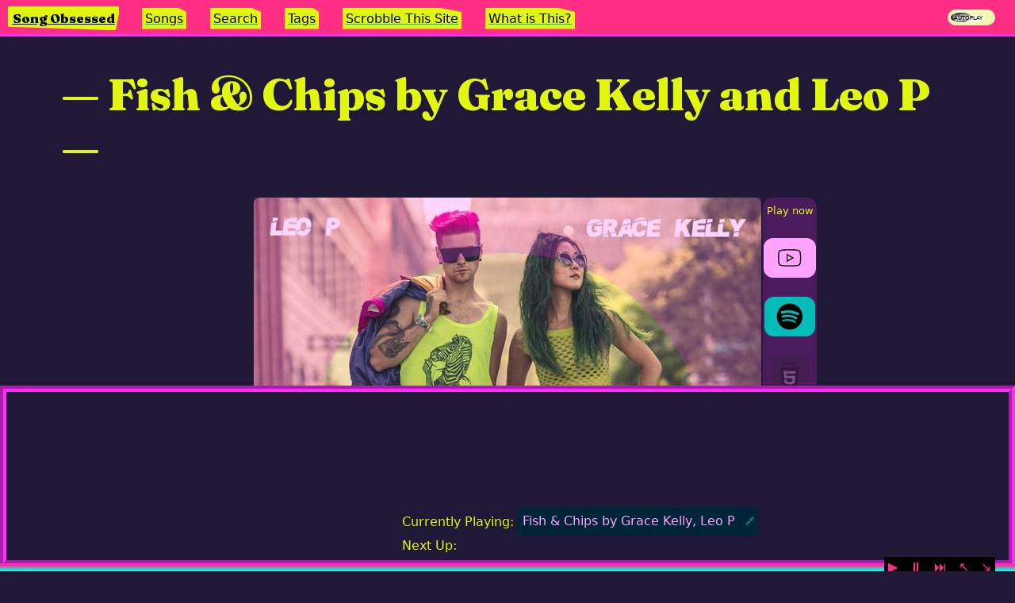

--- FILE ---
content_type: text/html; charset=utf-8
request_url: https://songobsessed.com/songs/fish-and-chips-by-grace-kelly-and-leo-p/
body_size: 3334
content:
<!doctype html>
<html lang="en">
	<head>
		<meta charset="utf-8">
		<meta name="viewport" content="width=device-width, initial-scale=1.0,minimum-scale=1">
		<link rel="preload" as="style" href="/assets/fraunces/fraunces.css" />
		<title>Fish & Chips by Grace Kelly and Leo P</title>
		<meta name="description" content="More information to come!" />
		<link href="/assets/fraunces/fraunces.css" rel="stylesheet" hx-preserve="true" media="print" onload="this.media='all'">
		<link rel="preconnect" href="https://www.youtube.com" hx-preserve="true">
		<link rel="dns-prefetch" href="https://www.youtube.com" hx-preserve="true">
		<link rel="preconnect" href="https://open.spotify.com" hx-preserve="true">
		<link rel="dns-prefetch" href="https://open.spotify.com" hx-preserve="true">
		<link rel="preload" href="/assets/css/template-song.css"  as="style" hx-preserve="true">
		<link rel="preload" href="/assets/css/template-song-tags.css" as="style" hx-preserve="true">
		<link rel="preload" href="/assets/css/template-tags.css" as="style" hx-preserve="true">
		<!-- Meta Block -->
<script type="application/ld+json">
   	{
 "@context": "http://schema.org",
 "creator": {
  "@type": "Person",
  "name": "Aram Zucker-Scharff",
  "sameAs": "https://aramzs.github.io/aramzs/",
  "image": {
   "@type": "ImageObject",
   "url": "https://songobsessed.com/img/twitter-avy.jpg"
  }
 },
 "inLanguage": "en-US",
 "about": [
  "Chronotope",
  "Aram Zucker-Scharff",
  "Music",
  "Songs",
  "songs",
  "Tags Needed"
 ],
 "@type": [
  "WebSite"
 ],
 "url": "https://songobsessed.com/songs/fish-and-chips-by-grace-kelly-and-leo-p/",
 "name": "Fish & Chips by Grace Kelly and Leo P",
 "@id": "https://songobsessed.com/songs/fish-and-chips-by-grace-kelly-and-leo-p/"
}
</script>

	<meta property="og:url" content="https://songobsessed.com/songs/fish-and-chips-by-grace-kelly-and-leo-p/" />
		
	<meta name="author" content="Aram Zucker-Scharff" />
		
	<meta property="og:title" content="Fish & Chips by Grace Kelly and Leo P" />
		
	<meta property="og:description" content="More information to come!" />
		
	<meta property="og:site_name" content="Song Obsessed" />
		
	<meta property="og:locale" content="en-US" />
		
	<meta name="twitter:site" content="Song Obsessed" />
		
	<meta name="twitter:description" content="More information to come!" />
		
	<meta name="twitter:creator" content="Chronotope" />
		
	<meta name="twitter:title" content="Fish & Chips by Grace Kelly and Leo P" />
		
	<meta name="twitter:image" content="https://songobsessed.com/img/fish-and-chips.jpeg" />
		
	<meta property="og:image" content="https://songobsessed.com/img/fish-and-chips.jpeg" />
		

		<script hx-preserve="true">
		if("classList" in document.documentElement) {
			document.documentElement.classList.add("has-js");
		}
		window.pageData = {};
		console.log('setup window.onSpotifyIframeApiReady')
		window.onSpotifyIframeApiReady = (IFrameAPI) => {
			window.SpotifyIFrameAPI = IFrameAPI
		};
		</script>
		
		<link rel="stylesheet" href="/assets/css/style.css"  hx-preserve="true">
		<script src="/assets/js/htmx.min.js" type="application/javascript" hx-preserve="true"></script>
		<script src="https://www.youtube.com/iframe_api" async onload="(function(){var event = new Event('ytapi-ready'); document.dispatchEvent(event);})()" hx-preserve="true"></script>
		<script src="https://open.spotify.com/embed/iframe-api/v1" async onload="(function(){
			var event = new Event('spotify-api-ready'); 
			document.dispatchEvent(event);
		})()" hx-preserve="true"></script>
		<script src="/assets/js/script.js" defer type="application/javascript" hx-preserve="true"></script>
		<script src="/assets/js/head-support.js" defer type="application/javascript" hx-preserve="true"></script>
		<script src="/assets/js/script.js" defer type="application/javascript" hx-preserve="true"></script>
		<script src="/service-worker.js" defer type="application/javascript" hx-preserve="true"></script>
		<script defer data-domain="songobsessed.com" src="https://plausible.io/js/script.js" type="application/javascript"  hx-preserve="true"></script>

		<!-- Favicon Meta -->
		<link rel="apple-touch-icon" sizes="180x180" href="/assets/apple-touch-icon.png">
		<link rel="icon" type="image/png" sizes="32x32" href="/assets/favicon-32x32.png">
		<link rel="icon" type="image/png" sizes="16x16" href="/assets/favicon-16x16.png">
		<link rel="manifest" href="/site.webmanifest">
		<meta name="msapplication-TileColor" content="#1f1836">
		<meta name="theme-color" content="#1f1836">

		<link rel="canonical" href="https://songobsessed.com/songs/fish-and-chips-by-grace-kelly-and-leo-p/" />
		<link rel="alternate" type="application/rss+xml" 
			title="RSS Feed for https://songobsessed.com" 
			href="/rss/index.xml" />
		<link rel="stylesheet" href="/assets/css/template-song.css">
		
	</head>
	<body hx-ext="morph head-support" >
		<div id="inner-body">
		
<script>
function opennav(e){
	console.log(e.parentNode.parentNode); e.parentNode.parentNode.classList.toggle('open');
}
</script>
<nav id="top-nav">
	<div id="nav-icon" onclick="opennav(this)">
		<img src="/assets/menu-icon.svg" width="25px" height="25px" alt="menu icon"/>
	</div>
	<h1 class="site-name">
	<a href="https://songobsessed.com" hx-boost="true" hx-swap="outerHTML show:top" hx-target="#main-content" hx-push-url="true" hx-select="#main-content" class="site-name">Song Obsessed</a>
	</h1>
		<div id="nav-menu-items"><ul>
			<li>
	<a href="https://songobsessed.com/songs/" hx-boost="true" hx-swap="outerHTML show:top" hx-target="#main-content" hx-push-url="true" hx-select="#main-content" class="htmx-made-link">Songs</a>
	</li>
			<li>
	<a href="https://songobsessed.com/search/" hx-boost="true" hx-swap="outerHTML show:top" hx-target="#main-content" hx-push-url="true" hx-select="#main-content" class="htmx-made-link">Search</a>
	</li>
			<li>
	<a href="https://songobsessed.com/song-tags/" hx-boost="true" hx-swap="outerHTML show:top" hx-target="#main-content" hx-push-url="true" hx-select="#main-content" class="htmx-made-link">Tags</a>
	</li>
			<li>
	<a href="https://songobsessed.com/how-to-scrobble/" hx-boost="true" hx-swap="outerHTML show:top" hx-target="#main-content" hx-push-url="true" hx-select="#main-content" class="htmx-made-link">Scrobble This Site</a>
	</li>
			<li>
	<a href="https://songobsessed.com/about/" hx-boost="true" hx-swap="outerHTML show:top" hx-target="#main-content" hx-push-url="true" hx-select="#main-content" class="htmx-made-link">What is This?</a>
	</li>
		</ul>
	</div>
	<label class="switch">
		<span class="switch-text">Autoplay</span>
		<input type="checkbox" id="xplayer-autoplay-switch" checked>
		<span class="slider round"></span>
  </label>
</nav>

			<div id="main-content" hx-history-elt>
				<header>
					<h1 class="title">Fish & Chips by Grace Kelly and Leo P</h1>
				</header>
				<main class="wrapper" class="template-song">
					
		<div id="song-image-and-availability-wrapper">

			<div id="song-image-wrapper">
				<div id="song-image"><img src="/img/fish-and-chips-640.jpg" alt="Cover of album that contains Fish & Chips" /></div>
			</div>			
			<div id="song-availability" xp-playertypes>
				<div class="availability-text">Play now</div>
				
				<img class="player-type available-player" xp-playertype-play="yt" src="/img/icons8-youtube.svg" type="image/svg+xml" xp-playertype-status="true" alt="YouTube logo"></img>

				<img xp-playertype-play="spotify" class="player-type available-player" xp-playertype-status="true" src="/img/spotify.svg" type="image/svg+xml" alt="Spotify logo"></img>
				
				<img class="player-type not-available-player" xp-playertype-play="native" xp-playertype-status="false" src="/img/html5-2.svg" type="image/svg+xml" alt="HTML5 logo for native player type"></img>
			</div>
		</div>
		<div id="article-body">
			<div id="brief">
				<p>More information to come!</p>
				<p>Artists: <span class="artist-list">
	<a href="https://songobsessed.com/artist/grace-kelly" hx-boost="true" hx-swap="outerHTML show:top" hx-target="#main-content" hx-push-url="true" hx-select="#main-content" class="htmx-made-link">Grace Kelly</a>
	, 
	<a href="https://songobsessed.com/artist/leo-p" hx-boost="true" hx-swap="outerHTML show:top" hx-target="#main-content" hx-push-url="true" hx-select="#main-content" class="htmx-made-link">Leo P</a>
	</span></p>
				<p>Album: <span>Fish & Chips</span></p>
				<p>Tags: <span><span class="genre-tag">
	<a href="https://songobsessed.com/tag/tags-needed" hx-boost="true" hx-swap="outerHTML show:top" hx-target="#main-content" hx-push-url="true" hx-select="#main-content" class="htmx-made-link">Tags Needed</a>
	</span></span></p>
				<p><a href="https://youtu.be/C0fj6Bwrp6M" target="_blank" rel="noopener noreferrer">YouTube</a> | <a href="https://open.spotify.com/track/3Df8PG5JELd2kyXuzq0QlY" target="_blank" rel="noopener noreferrer">Spotify</a> | <a href="https://www.last.fm/music/Grace+Kelly/_/Fish+&+Chips" target="_blank" rel="noopener noreferrer">Last.fm</a> | </p>
			</div>
			<p><span class="date-added">Added on: Tue May 25 2021</span></p>
			
<p>
	<button onclick="(
		function(){
			window.xplayer.addFromPage(
				window.pageData.media
			)
		}
	)()">Add to Playlist</button>
	<button onclick="(
		function(){
			window.xplayer.now = true
		}
	)()">Play Now</button>
</p>
			<p>A song I plan to write more about.</p>

			<br />
			<script>
				window.pageData = {"site":{"username":"Chronotope","title":"Song Obsessed","description":"Getting obsessed with songs, one at a time.","homeUrl":"https://aramzs.github.io/","language":"en-US","metadata":{"username":"Chronotope","homeLabel":"Song Obsessed","homeUrl":"https://aramzs.github.io/","language":"en-US","avatar":"/img/twitter-avy.jpg"},"lang":"en-US","github":{"build_revision":"21054657851","build_sha":"c6b75c2efcd528f109128a2afd67cc818e9e7f3d"},"site_url":"https://songobsessed.com","domain":"https://songobsessed.com","defaultImage":"https://songobsessed.com/img/glass-horn.jpg","serviceWorkerVer":"0e5a-1b76-9de0-1768534380923","avatar":"/img/twitter-avy.jpg"},"metadata":{"username":"Chronotope","homeLabel":"Song Obsessed","homeUrl":"https://aramzs.github.io/","language":"en-US","avatar":"/img/twitter-avy.jpg"},"me":{"name":"Aram Zucker-Scharff","aboutMePage":"https://aramzs.github.io/aramzs/","avatar":"/img/twitter-avy.jpg"},"media":{"description":"More information to come!","tags":["songs","Tags Needed"],"date":"2021-05-25T20:59:18.000Z","title":"Fish & Chips by Grace Kelly and Leo P","songtitle":"Fish & Chips","artists":["Grace Kelly","Leo P"],"youtube":"https://youtu.be/C0fj6Bwrp6M","spotify":"https://open.spotify.com/track/3Df8PG5JELd2kyXuzq0QlY","spotifyUri":"spotify:track:3Df8PG5JELd2kyXuzq0QlY","soundcloud":null,"audiofile":false,"lastfm":"https://www.last.fm/music/Grace+Kelly/_/Fish+&+Chips","album":"Fish & Chips","playlists":[{"name":"Obsessions","position":254,"author":"Aram Zucker-Scharff"}],"featuredImage":"/img/fish-and-chips-640.jpg","podbean":null,"youtubeId":"C0fj6Bwrp6M"}};
			</script>
			<!--
			<p>
			description: More information to come!, <br /><br />
			tags: songs,Tags Needed,<br /><br />
			date: Tue May 25 2021 20:59:18 GMT+0000 (Coordinated Universal Time),<br /><br />
			title: Fish & Chips by Grace Kelly and Leo P,<br /><br />
			songtitle: Fish & Chips,<br /><br />
			artists: Grace Kelly,Leo P,<br /><br />
			youtube: https://youtu.be/C0fj6Bwrp6M,<br /><br />
			spotify: https://open.spotify.com/track/3Df8PG5JELd2kyXuzq0QlY,<br /><br />
			soundcloud: null,<br /><br />
			audiofile: null,<br /><br />
			lastfm: https://www.last.fm/music/Grace+Kelly/_/Fish+&+Chips,<br /><br />
			album: Fish & Chips,<br /><br />
			playlists: [{"name":"Obsessions","position":254,"author":"Aram Zucker-Scharff"}],<br /><br />
			featuredImage: <img src="/img/fish-and-chips-640.jpg" /><br /><br />
			</p>
			-->
		</div>
		<span id="xplayer-setup" class="xplayer-data" frameborder="0" style="display:none;">{"site":{"username":"Chronotope","title":"Song Obsessed","description":"Getting obsessed with songs, one at a time.","homeUrl":"https://aramzs.github.io/","language":"en-US","metadata":{"username":"Chronotope","homeLabel":"Song Obsessed","homeUrl":"https://aramzs.github.io/","language":"en-US","avatar":"/img/twitter-avy.jpg"},"lang":"en-US","github":{"build_revision":"21054657851","build_sha":"c6b75c2efcd528f109128a2afd67cc818e9e7f3d"},"site_url":"https://songobsessed.com","domain":"https://songobsessed.com","defaultImage":"https://songobsessed.com/img/glass-horn.jpg","serviceWorkerVer":"0e5a-1b76-9de0-1768534380923","avatar":"/img/twitter-avy.jpg"},"metadata":{"username":"Chronotope","homeLabel":"Song Obsessed","homeUrl":"https://aramzs.github.io/","language":"en-US","avatar":"/img/twitter-avy.jpg"},"me":{"name":"Aram Zucker-Scharff","aboutMePage":"https://aramzs.github.io/aramzs/","avatar":"/img/twitter-avy.jpg"},"media":{"description":"More information to come!","tags":["songs","Tags Needed"],"date":"2021-05-25T20:59:18.000Z","title":"Fish & Chips by Grace Kelly and Leo P","songtitle":"Fish & Chips","artists":["Grace Kelly","Leo P"],"youtube":"https://youtu.be/C0fj6Bwrp6M","spotify":"https://open.spotify.com/track/3Df8PG5JELd2kyXuzq0QlY","spotifyUri":"spotify:track:3Df8PG5JELd2kyXuzq0QlY","soundcloud":null,"audiofile":false,"lastfm":"https://www.last.fm/music/Grace+Kelly/_/Fish+&+Chips","album":"Fish & Chips","playlists":[{"name":"Obsessions","position":254,"author":"Aram Zucker-Scharff"}],"featuredImage":"/img/fish-and-chips-640.jpg","podbean":null,"youtubeId":"C0fj6Bwrp6M"}}</span>
		<hr /> 
			
		
					
				</main>
			</div>
			
	<footer id="footer">
		<p>An <a href="https://github.com/AramZS/songobsessed" target="_blank">open source project</a> from <a href="https://aramzs.github.io/aramzs/" target="_blank" rel="me">AramZS</a>. Written content provided by the author is licensed under <a target="_blank" href="http://creativecommons.org/licenses/by-sa/4.0/?ref=chooser-v1">CC BY-SA 4.0</a>. 
	<a href="https://songobsessed.com/styleguide/" hx-boost="true" hx-swap="outerHTML show:top" hx-target="#main-content" hx-push-url="true" hx-select="#main-content" class="htmx-made-link">Styleguide</a>
	 <br /><a href="/rss/index.xml" target="_blank" >Subscribe to the feed</a>. V1.0.1. </p>
	</footer>

		</div>
		<aside id="stable-container" hx-preserve>
			<div id="media-container">
				<script>console.log(document.location.href)</script>
				<div class="stretch-footer"></div>
				<x-player id="xplayer"></x-player>
			</div>
		</aside>
		<script src="/assets/js/xplayer.js" defer type="application/javascript" hx-preserve="true"></script>
	</body>
</html>

--- FILE ---
content_type: text/css; charset=utf-8
request_url: https://songobsessed.com/assets/css/template-song.css
body_size: 565
content:
h1.title{font-variation-settings:"SOFT" 0,"WONK" 1}#main-content #article-body>p{max-width:900px}#main-content #song-image-wrapper{display:block;margin:0 auto;height:640px;width:640px;max-width:100%;margin-bottom:20px}#main-content #song-image{display:block;position:relative;width:inherit;height:inherit;float:left;margin:0 auto}#main-content #song-image img{margin:0 auto;display:block;top:0;left:0;width:inherit;height:inherit;object-fit:contain}#main-content #song-image::before{content:"";width:100%;display:block;position:absolute;top:0;left:0;width:inherit;height:inherit;background-color:var(--accent);background:radial-gradient(transparent 250px, rgba(255, 46, 255, 0.196) 250px);background:-moz-radial-gradient(transparent 250px, rgba(255, 46, 255, 0.196) 250px);background:-webkit-radial-gradient(transparent 250px, rgba(255, 46, 255, 0.196) 250px);background:-ms-radial-gradient(transparent 250px, rgba(255, 46, 255, 0.196) 250px);background:-o-radial-gradient(transparent 250px, rgba(255, 46, 255, 0.196) 250px);pointer-events:none}#main-content p{font-size:18px}#main-content blockquote{margin-bottom:1em}#main-content blockquote>p:last-of-type{margin-bottom:0px}#main-content #brief{float:right;font-size:18px;margin:0px 20px 20px;padding:10px 10px 10px;background:var(--dark-highlight);color:var(--light-highlight);width:40%}#main-content #brief p:last-of-type{margin-bottom:0px}#main-content #brief .genre-tag{background:var(--light-highlight-overlap);color:var(--dark-highlight-accent);text-decoration:none;padding:2px 8px}#main-content #brief .genre-tag,#main-content #brief .genre-tag a,#main-content #brief .genre-tag a:visited,#main-content #brief .genre-tag a:hover{background:var(--light-highlight-overlap);color:var(--dark-highlight-accent);text-decoration:none}#main-content #song-image-and-availability-wrapper{position:relative;width:fit-content}#main-content #song-availability{width:100%;text-align:center;vertical-align:middle;display:flex;justify-items:center;flex-wrap:wrap;align-content:center;justify-content:center;margin-bottom:1em;background-color:rgba(255,46,255,.196);border-radius:12px;z-index:10}@media(min-width: 780px){#main-content #song-availability{width:68px;float:right;position:absolute;top:0;min-height:fit-content;right:-70px;padding-top:6px;font-size:smaller}}#main-content #song-availability .availability-text{display:flex;align-content:center;flex-wrap:wrap;padding-right:20px}@media(min-width: 780px){#main-content #song-availability .availability-text{padding-right:0;margin-bottom:20px}}#main-content #song-availability object,#main-content #song-availability img{margin:4px 40px 4px 0px;padding:8px;background:var(--light-highlight-overlap);border-radius:12px;opacity:25%;cursor:not-allowed}@media(min-width: 780px){#main-content #song-availability object,#main-content #song-availability img{margin-right:0;margin-bottom:20px}}#main-content #song-availability object.available-player,#main-content #song-availability img.available-player{background:var(--med-highlight);opacity:100%;cursor:pointer}#main-content #song-availability object.active-playertype,#main-content #song-availability img.active-playertype{background:var(--dark-highlight-accent)}#main-content #song-availability a.player-type-link{cursor:pointer}#main-content #song-availability a.player-type-link.available-player{cursor:pointer}#main-content #song-availability a.player-type-link.available-player:hover{backdrop-filter:blur(2px)}@media(max-width: 670px){#main-content #brief{width:100%;margin:0 0 20px}#main-content #song-image-wrapper{display:block;margin:0 auto;margin-bottom:15px;height:370px;width:370px}#main-content #song-image{display:block;position:relative}#main-content #song-image::before{background:radial-gradient(transparent 150px, rgba(255, 46, 255, 0.196) 150px);background:-moz-radial-gradient(transparent 150px, rgba(255, 46, 255, 0.196) 150px);background:-webkit-radial-gradient(transparent 150px, rgba(255, 46, 255, 0.196) 150px);background:-ms-radial-gradient(transparent 150px, rgba(255, 46, 255, 0.196) 150px);background:-o-radial-gradient(transparent 150px, rgba(255, 46, 255, 0.196) 150px);pointer-events:none}}@media(max-width: 500px){#main-content #song-image-wrapper{display:block;margin:0 auto;margin-bottom:15px;height:250px;width:250px}#main-content #song-image{display:block;position:relative}#main-content #song-image::before{background:radial-gradient(transparent 125px, rgba(255, 46, 255, 0.196) 125px);background:-moz-radial-gradient(transparent 125px, rgba(255, 46, 255, 0.196) 125px);background:-webkit-radial-gradient(transparent 125px, rgba(255, 46, 255, 0.196) 125px);background:-ms-radial-gradient(transparent 125px, rgba(255, 46, 255, 0.196) 125px);background:-o-radial-gradient(transparent 125px, rgba(255, 46, 255, 0.196) 125px);pointer-events:none}}

/*# sourceMappingURL=template-song.css.map */

--- FILE ---
content_type: text/css; charset=utf-8
request_url: https://songobsessed.com/assets/css/template-tags.css
body_size: 43
content:
.media-entry{display:grid;grid-template-columns:repeat(4, 1fr);gap:10px;grid-auto-rows:minmax(100px, auto);padding:30px 20px;background:var(--dark-highlight);border-radius:40px;margin-bottom:40px}@media(max-width: 832px){.media-entry{grid-template-columns:repeat(2, 1fr);grid-auto-rows:minmax(100px, auto)}}.media-img{grid-column:1/span 1;grid-row:1/span 2;max-height:240px;text-align:center}@media(max-width: 832px){.media-img{grid-column:1/span 2;grid-row:1}}.media-img img{width:inherit;height:inherit}h3{grid-column:2/span 3;grid-row:1;font-size:3em;font-family:"Fraunces",serif;font-variation-settings:"SOFT" 0,"WONK" 1;font-weight:400}@media(max-width: 832px){h3{grid-column:1/span 2;grid-row:2}}h3 a,h3 a:hover,h3 a:visited{text-decoration-color:var(--accent)}p.tag-list{grid-column:2/span 3;grid-row:2;font-stretch:expanded;text-transform:capitalize;font-family:system-ui,-apple-system,"system-ui","Segoe UI",Roboto,Oxygen,Ubuntu,Cantarell,"Droid Sans","Helvetica Neue","Fira Sans",sans-serif}@media(max-width: 832px){p.tag-list{grid-column:1/span 2;grid-row:3}}

/*# sourceMappingURL=template-tags.css.map */

--- FILE ---
content_type: application/javascript; charset=utf-8
request_url: https://songobsessed.com/assets/js/htmx.min.js
body_size: 18156
content:
(function (e, t) {
	if (typeof define === "function" && define.amd) {
		define([], t);
	} else if (typeof module === "object" && module.exports) {
		module.exports = t();
	} else {
		e.htmx = e.htmx || t();
	}
})(typeof self !== "undefined" ? self : this, function () {
	return (function () {
		"use strict";
		var Q = {
			onLoad: t,
			process: Bt,
			on: Z,
			off: K,
			trigger: ce,
			ajax: Or,
			find: C,
			findAll: f,
			closest: v,
			values: function (e, t) {
				var r = ur(e, t || "post");
				return r.values;
			},
			remove: B,
			addClass: F,
			removeClass: n,
			toggleClass: V,
			takeClass: j,
			defineExtension: kr,
			removeExtension: Pr,
			logAll: X,
			logNone: U,
			logger: null,
			config: {
				historyEnabled: true,
				historyCacheSize: 10,
				refreshOnHistoryMiss: false,
				defaultSwapStyle: "innerHTML",
				defaultSwapDelay: 0,
				defaultSettleDelay: 20,
				includeIndicatorStyles: true,
				indicatorClass: "htmx-indicator",
				requestClass: "htmx-request",
				addedClass: "htmx-added",
				settlingClass: "htmx-settling",
				swappingClass: "htmx-swapping",
				allowEval: true,
				allowScriptTags: true,
				inlineScriptNonce: "",
				attributesToSettle: ["class", "style", "width", "height"],
				withCredentials: false,
				timeout: 0,
				wsReconnectDelay: "full-jitter",
				wsBinaryType: "blob",
				disableSelector: "[hx-disable], [data-hx-disable]",
				useTemplateFragments: false,
				scrollBehavior: "smooth",
				defaultFocusScroll: false,
				getCacheBusterParam: false,
				globalViewTransitions: false,
				methodsThatUseUrlParams: ["get"],
				selfRequestsOnly: false,
				ignoreTitle: false,
				scrollIntoViewOnBoost: true,
			},
			parseInterval: d,
			_: e,
			createEventSource: function (e) {
				return new EventSource(e, { withCredentials: true });
			},
			createWebSocket: function (e) {
				var t = new WebSocket(e, []);
				t.binaryType = Q.config.wsBinaryType;
				return t;
			},
			version: "1.9.9",
		};
		var r = {
			addTriggerHandler: Tt,
			bodyContains: se,
			canAccessLocalStorage: M,
			findThisElement: de,
			filterValues: dr,
			hasAttribute: o,
			getAttributeValue: te,
			getClosestAttributeValue: ne,
			getClosestMatch: c,
			getExpressionVars: Cr,
			getHeaders: vr,
			getInputValues: ur,
			getInternalData: ae,
			getSwapSpecification: mr,
			getTriggerSpecs: Qe,
			getTarget: ge,
			makeFragment: l,
			mergeObjects: le,
			makeSettleInfo: R,
			oobSwap: xe,
			querySelectorExt: ue,
			selectAndSwap: Ue,
			settleImmediately: Yt,
			shouldCancel: it,
			triggerEvent: ce,
			triggerErrorEvent: fe,
			withExtensions: T,
		};
		var b = ["get", "post", "put", "delete", "patch"];
		var w = b
			.map(function (e) {
				return "[hx-" + e + "], [data-hx-" + e + "]";
			})
			.join(", ");
		function d(e) {
			if (e == undefined) {
				return undefined;
			}
			if (e.slice(-2) == "ms") {
				return parseFloat(e.slice(0, -2)) || undefined;
			}
			if (e.slice(-1) == "s") {
				return parseFloat(e.slice(0, -1)) * 1e3 || undefined;
			}
			if (e.slice(-1) == "m") {
				return parseFloat(e.slice(0, -1)) * 1e3 * 60 || undefined;
			}
			return parseFloat(e) || undefined;
		}
		function ee(e, t) {
			return e.getAttribute && e.getAttribute(t);
		}
		function o(e, t) {
			return (
				e.hasAttribute &&
				(e.hasAttribute(t) || e.hasAttribute("data-" + t))
			);
		}
		function te(e, t) {
			return ee(e, t) || ee(e, "data-" + t);
		}
		function u(e) {
			return e.parentElement;
		}
		function re() {
			return document;
		}
		function c(e, t) {
			while (e && !t(e)) {
				e = u(e);
			}
			return e ? e : null;
		}
		function S(e, t, r) {
			var n = te(t, r);
			var i = te(t, "hx-disinherit");
			if (e !== t && i && (i === "*" || i.split(" ").indexOf(r) >= 0)) {
				return "unset";
			} else {
				return n;
			}
		}
		function ne(t, r) {
			var n = null;
			c(t, function (e) {
				return (n = S(t, e, r));
			});
			if (n !== "unset") {
				return n;
			}
		}
		function h(e, t) {
			var r =
				e.matches ||
				e.matchesSelector ||
				e.msMatchesSelector ||
				e.mozMatchesSelector ||
				e.webkitMatchesSelector ||
				e.oMatchesSelector;
			return r && r.call(e, t);
		}
		function q(e) {
			var t = /<([a-z][^\/\0>\x20\t\r\n\f]*)/i;
			var r = t.exec(e);
			if (r) {
				return r[1].toLowerCase();
			} else {
				return "";
			}
		}
		function i(e, t) {
			var r = new DOMParser();
			var n = r.parseFromString(e, "text/html");
			var i = n.body;
			while (t > 0) {
				t--;
				i = i.firstChild;
			}
			if (i == null) {
				i = re().createDocumentFragment();
			}
			return i;
		}
		function H(e) {
			return e.match(/<body/);
		}
		function l(e) {
			var t = !H(e);
			if (Q.config.useTemplateFragments && t) {
				var r = i("<body><template>" + e + "</template></body>", 0);
				return r.querySelector("template").content;
			} else {
				var n = q(e);
				switch (n) {
					case "thead":
					case "tbody":
					case "tfoot":
					case "colgroup":
					case "caption":
						return i("<table>" + e + "</table>", 1);
					case "col":
						return i(
							"<table><colgroup>" + e + "</colgroup></table>",
							2
						);
					case "tr":
						return i("<table><tbody>" + e + "</tbody></table>", 2);
					case "td":
					case "th":
						return i(
							"<table><tbody><tr>" + e + "</tr></tbody></table>",
							3
						);
					case "script":
					case "style":
						return i("<div>" + e + "</div>", 1);
					default:
						return i(e, 0);
				}
			}
		}
		function ie(e) {
			if (e) {
				e();
			}
		}
		function L(e, t) {
			return Object.prototype.toString.call(e) === "[object " + t + "]";
		}
		function A(e) {
			return L(e, "Function");
		}
		function N(e) {
			return L(e, "Object");
		}
		function ae(e) {
			var t = "htmx-internal-data";
			var r = e[t];
			if (!r) {
				r = e[t] = {};
			}
			return r;
		}
		function I(e) {
			var t = [];
			if (e) {
				for (var r = 0; r < e.length; r++) {
					t.push(e[r]);
				}
			}
			return t;
		}
		function oe(e, t) {
			if (e) {
				for (var r = 0; r < e.length; r++) {
					t(e[r]);
				}
			}
		}
		function k(e) {
			var t = e.getBoundingClientRect();
			var r = t.top;
			var n = t.bottom;
			return r < window.innerHeight && n >= 0;
		}
		function se(e) {
			if (e.getRootNode && e.getRootNode() instanceof window.ShadowRoot) {
				return re().body.contains(e.getRootNode().host);
			} else {
				return re().body.contains(e);
			}
		}
		function P(e) {
			return e.trim().split(/\s+/);
		}
		function le(e, t) {
			for (var r in t) {
				if (t.hasOwnProperty(r)) {
					e[r] = t[r];
				}
			}
			return e;
		}
		function E(e) {
			try {
				return JSON.parse(e);
			} catch (e) {
				x(e);
				return null;
			}
		}
		function M() {
			var e = "htmx:localStorageTest";
			try {
				localStorage.setItem(e, e);
				localStorage.removeItem(e);
				return true;
			} catch (e) {
				return false;
			}
		}
		function D(t) {
			try {
				var e = new URL(t);
				if (e) {
					t = e.pathname + e.search;
				}
				if (!t.match("^/$")) {
					t = t.replace(/\/+$/, "");
				}
				return t;
			} catch (e) {
				return t;
			}
		}
		function e(e) {
			return wr(re().body, function () {
				return eval(e);
			});
		}
		function t(t) {
			var e = Q.on("htmx:load", function (e) {
				t(e.detail.elt);
			});
			return e;
		}
		function X() {
			Q.logger = function (e, t, r) {
				if (console) {
					console.log(t, e, r);
				}
			};
		}
		function U() {
			Q.logger = null;
		}
		function C(e, t) {
			if (t) {
				return e.querySelector(t);
			} else {
				return C(re(), e);
			}
		}
		function f(e, t) {
			if (t) {
				return e.querySelectorAll(t);
			} else {
				return f(re(), e);
			}
		}
		function B(e, t) {
			e = s(e);
			if (t) {
				setTimeout(function () {
					B(e);
					e = null;
				}, t);
			} else {
				e.parentElement.removeChild(e);
			}
		}
		function F(e, t, r) {
			e = s(e);
			if (r) {
				setTimeout(function () {
					F(e, t);
					e = null;
				}, r);
			} else {
				e.classList && e.classList.add(t);
			}
		}
		function n(e, t, r) {
			e = s(e);
			if (r) {
				setTimeout(function () {
					n(e, t);
					e = null;
				}, r);
			} else {
				if (e.classList) {
					e.classList.remove(t);
					if (e.classList.length === 0) {
						e.removeAttribute("class");
					}
				}
			}
		}
		function V(e, t) {
			e = s(e);
			e.classList.toggle(t);
		}
		function j(e, t) {
			e = s(e);
			oe(e.parentElement.children, function (e) {
				n(e, t);
			});
			F(e, t);
		}
		function v(e, t) {
			e = s(e);
			if (e.closest) {
				return e.closest(t);
			} else {
				do {
					if (e == null || h(e, t)) {
						return e;
					}
				} while ((e = e && u(e)));
				return null;
			}
		}
		function g(e, t) {
			return e.substring(0, t.length) === t;
		}
		function _(e, t) {
			return e.substring(e.length - t.length) === t;
		}
		function z(e) {
			var t = e.trim();
			if (g(t, "<") && _(t, "/>")) {
				return t.substring(1, t.length - 2);
			} else {
				return t;
			}
		}
		function W(e, t) {
			if (t.indexOf("closest ") === 0) {
				return [v(e, z(t.substr(8)))];
			} else if (t.indexOf("find ") === 0) {
				return [C(e, z(t.substr(5)))];
			} else if (t === "next") {
				return [e.nextElementSibling];
			} else if (t.indexOf("next ") === 0) {
				return [$(e, z(t.substr(5)))];
			} else if (t === "previous") {
				return [e.previousElementSibling];
			} else if (t.indexOf("previous ") === 0) {
				return [G(e, z(t.substr(9)))];
			} else if (t === "document") {
				return [document];
			} else if (t === "window") {
				return [window];
			} else if (t === "body") {
				return [document.body];
			} else {
				return re().querySelectorAll(z(t));
			}
		}
		var $ = function (e, t) {
			var r = re().querySelectorAll(t);
			for (var n = 0; n < r.length; n++) {
				var i = r[n];
				if (
					i.compareDocumentPosition(e) ===
					Node.DOCUMENT_POSITION_PRECEDING
				) {
					return i;
				}
			}
		};
		var G = function (e, t) {
			var r = re().querySelectorAll(t);
			for (var n = r.length - 1; n >= 0; n--) {
				var i = r[n];
				if (
					i.compareDocumentPosition(e) ===
					Node.DOCUMENT_POSITION_FOLLOWING
				) {
					return i;
				}
			}
		};
		function ue(e, t) {
			if (t) {
				return W(e, t)[0];
			} else {
				return W(re().body, e)[0];
			}
		}
		function s(e) {
			if (L(e, "String")) {
				return C(e);
			} else {
				return e;
			}
		}
		function J(e, t, r) {
			if (A(t)) {
				return { target: re().body, event: e, listener: t };
			} else {
				return { target: s(e), event: t, listener: r };
			}
		}
		function Z(t, r, n) {
			Dr(function () {
				var e = J(t, r, n);
				e.target.addEventListener(e.event, e.listener);
			});
			var e = A(r);
			return e ? r : n;
		}
		function K(t, r, n) {
			Dr(function () {
				var e = J(t, r, n);
				e.target.removeEventListener(e.event, e.listener);
			});
			return A(r) ? r : n;
		}
		var ve = re().createElement("output");
		function Y(e, t) {
			var r = ne(e, t);
			if (r) {
				if (r === "this") {
					return [de(e, t)];
				} else {
					var n = W(e, r);
					if (n.length === 0) {
						x(
							'The selector "' +
								r +
								'" on ' +
								t +
								" returned no matches!"
						);
						return [ve];
					} else {
						return n;
					}
				}
			}
		}
		function de(e, t) {
			return c(e, function (e) {
				return te(e, t) != null;
			});
		}
		function ge(e) {
			var t = ne(e, "hx-target");
			if (t) {
				if (t === "this") {
					return de(e, "hx-target");
				} else {
					return ue(e, t);
				}
			} else {
				var r = ae(e);
				if (r.boosted) {
					return re().body;
				} else {
					return e;
				}
			}
		}
		function me(e) {
			var t = Q.config.attributesToSettle;
			for (var r = 0; r < t.length; r++) {
				if (e === t[r]) {
					return true;
				}
			}
			return false;
		}
		function pe(t, r) {
			oe(t.attributes, function (e) {
				if (!r.hasAttribute(e.name) && me(e.name)) {
					t.removeAttribute(e.name);
				}
			});
			oe(r.attributes, function (e) {
				if (me(e.name)) {
					t.setAttribute(e.name, e.value);
				}
			});
		}
		function ye(e, t) {
			var r = Mr(t);
			for (var n = 0; n < r.length; n++) {
				var i = r[n];
				try {
					if (i.isInlineSwap(e)) {
						return true;
					}
				} catch (e) {
					x(e);
				}
			}
			return e === "outerHTML";
		}
		function xe(e, i, a) {
			var t = "#" + ee(i, "id");
			var o = "outerHTML";
			if (e === "true") {
			} else if (e.indexOf(":") > 0) {
				o = e.substr(0, e.indexOf(":"));
				t = e.substr(e.indexOf(":") + 1, e.length);
			} else {
				o = e;
			}
			var r = re().querySelectorAll(t);
			if (r) {
				oe(r, function (e) {
					var t;
					var r = i.cloneNode(true);
					t = re().createDocumentFragment();
					t.appendChild(r);
					if (!ye(o, e)) {
						t = r;
					}
					var n = { shouldSwap: true, target: e, fragment: t };
					if (!ce(e, "htmx:oobBeforeSwap", n)) return;
					e = n.target;
					if (n["shouldSwap"]) {
						De(o, e, e, t, a);
					}
					oe(a.elts, function (e) {
						ce(e, "htmx:oobAfterSwap", n);
					});
				});
				i.parentNode.removeChild(i);
			} else {
				i.parentNode.removeChild(i);
				fe(re().body, "htmx:oobErrorNoTarget", { content: i });
			}
			return e;
		}
		function be(e, t, r) {
			var n = ne(e, "hx-select-oob");
			if (n) {
				var i = n.split(",");
				for (let e = 0; e < i.length; e++) {
					var a = i[e].split(":", 2);
					var o = a[0].trim();
					if (o.indexOf("#") === 0) {
						o = o.substring(1);
					}
					var s = a[1] || "true";
					var l = t.querySelector("#" + o);
					if (l) {
						xe(s, l, r);
					}
				}
			}
			oe(f(t, "[hx-swap-oob], [data-hx-swap-oob]"), function (e) {
				var t = te(e, "hx-swap-oob");
				if (t != null) {
					xe(t, e, r);
				}
			});
		}
		function we(e) {
			oe(f(e, "[hx-preserve], [data-hx-preserve]"), function (e) {
				var t = te(e, "id");
				var r = re().getElementById(t);
				if (r != null) {
					e.parentNode.replaceChild(r, e);
				}
			});
		}
		function Se(o, e, s) {
			oe(e.querySelectorAll("[id]"), function (e) {
				var t = ee(e, "id");
				if (t && t.length > 0) {
					var r = t.replace("'", "\\'");
					var n = e.tagName.replace(":", "\\:");
					var i = o.querySelector(n + "[id='" + r + "']");
					if (i && i !== o) {
						var a = e.cloneNode();
						pe(e, i);
						s.tasks.push(function () {
							pe(e, a);
						});
					}
				}
			});
		}
		function Ee(e) {
			return function () {
				n(e, Q.config.addedClass);
				Bt(e);
				Ot(e);
				Ce(e);
				ce(e, "htmx:load");
			};
		}
		function Ce(e) {
			var t = "[autofocus]";
			var r = h(e, t) ? e : e.querySelector(t);
			if (r != null) {
				r.focus();
			}
		}
		function a(e, t, r, n) {
			Se(e, r, n);
			while (r.childNodes.length > 0) {
				var i = r.firstChild;
				F(i, Q.config.addedClass);
				e.insertBefore(i, t);
				if (
					i.nodeType !== Node.TEXT_NODE &&
					i.nodeType !== Node.COMMENT_NODE
				) {
					n.tasks.push(Ee(i));
				}
			}
		}
		function Te(e, t) {
			var r = 0;
			while (r < e.length) {
				t = ((t << 5) - t + e.charCodeAt(r++)) | 0;
			}
			return t;
		}
		function Re(e) {
			var t = 0;
			if (e.attributes) {
				for (var r = 0; r < e.attributes.length; r++) {
					var n = e.attributes[r];
					if (n.value) {
						t = Te(n.name, t);
						t = Te(n.value, t);
					}
				}
			}
			return t;
		}
		function Oe(t) {
			var r = ae(t);
			if (r.onHandlers) {
				for (let e = 0; e < r.onHandlers.length; e++) {
					const n = r.onHandlers[e];
					t.removeEventListener(n.event, n.listener);
				}
				delete r.onHandlers;
			}
		}
		function qe(e) {
			var t = ae(e);
			if (t.timeout) {
				clearTimeout(t.timeout);
			}
			if (t.webSocket) {
				t.webSocket.close();
			}
			if (t.sseEventSource) {
				t.sseEventSource.close();
			}
			if (t.listenerInfos) {
				oe(t.listenerInfos, function (e) {
					if (e.on) {
						e.on.removeEventListener(e.trigger, e.listener);
					}
				});
			}
			if (t.initHash) {
				t.initHash = null;
			}
			Oe(e);
		}
		function m(e) {
			ce(e, "htmx:beforeCleanupElement");
			qe(e);
			if (e.children) {
				oe(e.children, function (e) {
					m(e);
				});
			}
		}
		function He(t, e, r) {
			if (t.tagName === "BODY") {
				return Pe(t, e, r);
			} else {
				var n;
				var i = t.previousSibling;
				a(u(t), t, e, r);
				if (i == null) {
					n = u(t).firstChild;
				} else {
					n = i.nextSibling;
				}
				ae(t).replacedWith = n;
				r.elts = r.elts.filter(function (e) {
					return e != t;
				});
				while (n && n !== t) {
					if (n.nodeType === Node.ELEMENT_NODE) {
						r.elts.push(n);
					}
					n = n.nextElementSibling;
				}
				m(t);
				u(t).removeChild(t);
			}
		}
		function Le(e, t, r) {
			return a(e, e.firstChild, t, r);
		}
		function Ae(e, t, r) {
			return a(u(e), e, t, r);
		}
		function Ne(e, t, r) {
			return a(e, null, t, r);
		}
		function Ie(e, t, r) {
			return a(u(e), e.nextSibling, t, r);
		}
		function ke(e, t, r) {
			m(e);
			return u(e).removeChild(e);
		}
		function Pe(e, t, r) {
			var n = e.firstChild;
			a(e, n, t, r);
			if (n) {
				while (n.nextSibling) {
					m(n.nextSibling);
					e.removeChild(n.nextSibling);
				}
				m(n);
				e.removeChild(n);
			}
		}
		function Me(e, t, r) {
			var n = r || ne(e, "hx-select");
			if (n) {
				var i = re().createDocumentFragment();
				oe(t.querySelectorAll(n), function (e) {
					i.appendChild(e);
				});
				t = i;
			}
			return t;
		}
		function De(e, t, r, n, i) {
			switch (e) {
				case "none":
					return;
				case "outerHTML":
					He(r, n, i);
					return;
				case "afterbegin":
					Le(r, n, i);
					return;
				case "beforebegin":
					Ae(r, n, i);
					return;
				case "beforeend":
					Ne(r, n, i);
					return;
				case "afterend":
					Ie(r, n, i);
					return;
				case "delete":
					ke(r, n, i);
					return;
				default:
					var a = Mr(t);
					for (var o = 0; o < a.length; o++) {
						var s = a[o];
						try {
							var l = s.handleSwap(e, r, n, i);
							if (l) {
								if (typeof l.length !== "undefined") {
									for (var u = 0; u < l.length; u++) {
										var f = l[u];
										if (
											f.nodeType !== Node.TEXT_NODE &&
											f.nodeType !== Node.COMMENT_NODE
										) {
											i.tasks.push(Ee(f));
										}
									}
								}
								return;
							}
						} catch (e) {
							x(e);
						}
					}
					if (e === "innerHTML") {
						Pe(r, n, i);
					} else {
						De(Q.config.defaultSwapStyle, t, r, n, i);
					}
			}
		}
		function Xe(e) {
			if (e.indexOf("<title") > -1) {
				var t = e.replace(/<svg(\s[^>]*>|>)([\s\S]*?)<\/svg>/gim, "");
				var r = t.match(/<title(\s[^>]*>|>)([\s\S]*?)<\/title>/im);
				if (r) {
					return r[2];
				}
			}
		}
		function Ue(e, t, r, n, i, a) {
			i.title = Xe(n);
			var o = l(n);
			if (o) {
				be(r, o, i);
				o = Me(r, o, a);
				we(o);
				return De(e, r, t, o, i);
			}
		}
		function Be(e, t, r) {
			var n = e.getResponseHeader(t);
			if (n.indexOf("{") === 0) {
				var i = E(n);
				for (var a in i) {
					if (i.hasOwnProperty(a)) {
						var o = i[a];
						if (!N(o)) {
							o = { value: o };
						}
						ce(r, a, o);
					}
				}
			} else {
				var s = n.split(",");
				for (var l = 0; l < s.length; l++) {
					ce(r, s[l].trim(), []);
				}
			}
		}
		var Fe = /\s/;
		var p = /[\s,]/;
		var Ve = /[_$a-zA-Z]/;
		var je = /[_$a-zA-Z0-9]/;
		var _e = ['"', "'", "/"];
		var ze = /[^\s]/;
		var We = /[{(]/;
		var $e = /[})]/;
		function Ge(e) {
			var t = [];
			var r = 0;
			while (r < e.length) {
				if (Ve.exec(e.charAt(r))) {
					var n = r;
					while (je.exec(e.charAt(r + 1))) {
						r++;
					}
					t.push(e.substr(n, r - n + 1));
				} else if (_e.indexOf(e.charAt(r)) !== -1) {
					var i = e.charAt(r);
					var n = r;
					r++;
					while (r < e.length && e.charAt(r) !== i) {
						if (e.charAt(r) === "\\") {
							r++;
						}
						r++;
					}
					t.push(e.substr(n, r - n + 1));
				} else {
					var a = e.charAt(r);
					t.push(a);
				}
				r++;
			}
			return t;
		}
		function Je(e, t, r) {
			return (
				Ve.exec(e.charAt(0)) &&
				e !== "true" &&
				e !== "false" &&
				e !== "this" &&
				e !== r &&
				t !== "."
			);
		}
		function Ze(e, t, r) {
			if (t[0] === "[") {
				t.shift();
				var n = 1;
				var i = " return (function(" + r + "){ return (";
				var a = null;
				while (t.length > 0) {
					var o = t[0];
					if (o === "]") {
						n--;
						if (n === 0) {
							if (a === null) {
								i = i + "true";
							}
							t.shift();
							i += ")})";
							try {
								var s = wr(
									e,
									function () {
										return Function(i)();
									},
									function () {
										return true;
									}
								);
								s.source = i;
								return s;
							} catch (e) {
								fe(re().body, "htmx:syntax:error", {
									error: e,
									source: i,
								});
								return null;
							}
						}
					} else if (o === "[") {
						n++;
					}
					if (Je(o, a, r)) {
						i +=
							"((" +
							r +
							"." +
							o +
							") ? (" +
							r +
							"." +
							o +
							") : (window." +
							o +
							"))";
					} else {
						i = i + o;
					}
					a = t.shift();
				}
			}
		}
		function y(e, t) {
			var r = "";
			while (e.length > 0 && !e[0].match(t)) {
				r += e.shift();
			}
			return r;
		}
		function Ke(e) {
			var t;
			if (e.length > 0 && We.test(e[0])) {
				e.shift();
				t = y(e, $e).trim();
				e.shift();
			} else {
				t = y(e, p);
			}
			return t;
		}
		var Ye = "input, textarea, select";
		function Qe(e) {
			var t = te(e, "hx-trigger");
			var r = [];
			if (t) {
				var n = Ge(t);
				do {
					y(n, ze);
					var i = n.length;
					var a = y(n, /[,\[\s]/);
					if (a !== "") {
						if (a === "every") {
							var o = { trigger: "every" };
							y(n, ze);
							o.pollInterval = d(y(n, /[,\[\s]/));
							y(n, ze);
							var s = Ze(e, n, "event");
							if (s) {
								o.eventFilter = s;
							}
							r.push(o);
						} else if (a.indexOf("sse:") === 0) {
							r.push({ trigger: "sse", sseEvent: a.substr(4) });
						} else {
							var l = { trigger: a };
							var s = Ze(e, n, "event");
							if (s) {
								l.eventFilter = s;
							}
							while (n.length > 0 && n[0] !== ",") {
								y(n, ze);
								var u = n.shift();
								if (u === "changed") {
									l.changed = true;
								} else if (u === "once") {
									l.once = true;
								} else if (u === "consume") {
									l.consume = true;
								} else if (u === "delay" && n[0] === ":") {
									n.shift();
									l.delay = d(y(n, p));
								} else if (u === "from" && n[0] === ":") {
									n.shift();
									if (We.test(n[0])) {
										var f = Ke(n);
									} else {
										var f = y(n, p);
										if (
											f === "closest" ||
											f === "find" ||
											f === "next" ||
											f === "previous"
										) {
											n.shift();
											var c = Ke(n);
											if (c.length > 0) {
												f += " " + c;
											}
										}
									}
									l.from = f;
								} else if (u === "target" && n[0] === ":") {
									n.shift();
									l.target = Ke(n);
								} else if (u === "throttle" && n[0] === ":") {
									n.shift();
									l.throttle = d(y(n, p));
								} else if (u === "queue" && n[0] === ":") {
									n.shift();
									l.queue = y(n, p);
								} else if (u === "root" && n[0] === ":") {
									n.shift();
									l[u] = Ke(n);
								} else if (u === "threshold" && n[0] === ":") {
									n.shift();
									l[u] = y(n, p);
								} else {
									fe(e, "htmx:syntax:error", {
										token: n.shift(),
									});
								}
							}
							r.push(l);
						}
					}
					if (n.length === i) {
						fe(e, "htmx:syntax:error", { token: n.shift() });
					}
					y(n, ze);
				} while (n[0] === "," && n.shift());
			}
			if (r.length > 0) {
				return r;
			} else if (h(e, "form")) {
				return [{ trigger: "submit" }];
			} else if (h(e, 'input[type="button"], input[type="submit"]')) {
				return [{ trigger: "click" }];
			} else if (h(e, Ye)) {
				return [{ trigger: "change" }];
			} else {
				return [{ trigger: "click" }];
			}
		}
		function et(e) {
			ae(e).cancelled = true;
		}
		function tt(e, t, r) {
			var n = ae(e);
			n.timeout = setTimeout(function () {
				if (se(e) && n.cancelled !== true) {
					if (
						!ot(
							r,
							e,
							Vt("hx:poll:trigger", { triggerSpec: r, target: e })
						)
					) {
						t(e);
					}
					tt(e, t, r);
				}
			}, r.pollInterval);
		}
		function rt(e) {
			return (
				location.hostname === e.hostname &&
				ee(e, "href") &&
				ee(e, "href").indexOf("#") !== 0
			);
		}
		function nt(t, r, e) {
			if (
				(t.tagName === "A" &&
					rt(t) &&
					(t.target === "" || t.target === "_self")) ||
				t.tagName === "FORM"
			) {
				r.boosted = true;
				var n, i;
				if (t.tagName === "A") {
					n = "get";
					i = ee(t, "href");
				} else {
					var a = ee(t, "method");
					n = a ? a.toLowerCase() : "get";
					if (n === "get") {
					}
					i = ee(t, "action");
				}
				e.forEach(function (e) {
					st(
						t,
						function (e, t) {
							if (v(e, Q.config.disableSelector)) {
								m(e);
								return;
							}
							he(n, i, e, t);
						},
						r,
						e,
						true
					);
				});
			}
		}
		function it(e, t) {
			if (e.type === "submit" || e.type === "click") {
				if (t.tagName === "FORM") {
					return true;
				}
				if (
					h(t, 'input[type="submit"], button') &&
					v(t, "form") !== null
				) {
					return true;
				}
				if (
					t.tagName === "A" &&
					t.href &&
					(t.getAttribute("href") === "#" ||
						t.getAttribute("href").indexOf("#") !== 0)
				) {
					return true;
				}
			}
			return false;
		}
		function at(e, t) {
			return (
				ae(e).boosted &&
				e.tagName === "A" &&
				t.type === "click" &&
				(t.ctrlKey || t.metaKey)
			);
		}
		function ot(e, t, r) {
			var n = e.eventFilter;
			if (n) {
				try {
					return n.call(t, r) !== true;
				} catch (e) {
					fe(re().body, "htmx:eventFilter:error", {
						error: e,
						source: n.source,
					});
					return true;
				}
			}
			return false;
		}
		function st(a, o, e, s, l) {
			var u = ae(a);
			var t;
			if (s.from) {
				t = W(a, s.from);
			} else {
				t = [a];
			}
			if (s.changed) {
				t.forEach(function (e) {
					var t = ae(e);
					t.lastValue = e.value;
				});
			}
			oe(t, function (n) {
				var i = function (e) {
					if (!se(a)) {
						n.removeEventListener(s.trigger, i);
						return;
					}
					if (at(a, e)) {
						return;
					}
					if (l || it(e, a)) {
						e.preventDefault();
					}
					if (ot(s, a, e)) {
						return;
					}
					var t = ae(e);
					t.triggerSpec = s;
					if (t.handledFor == null) {
						t.handledFor = [];
					}
					if (t.handledFor.indexOf(a) < 0) {
						t.handledFor.push(a);
						if (s.consume) {
							e.stopPropagation();
						}
						if (s.target && e.target) {
							if (!h(e.target, s.target)) {
								return;
							}
						}
						if (s.once) {
							if (u.triggeredOnce) {
								return;
							} else {
								u.triggeredOnce = true;
							}
						}
						if (s.changed) {
							var r = ae(n);
							if (r.lastValue === n.value) {
								return;
							}
							r.lastValue = n.value;
						}
						if (u.delayed) {
							clearTimeout(u.delayed);
						}
						if (u.throttle) {
							return;
						}
						if (s.throttle) {
							if (!u.throttle) {
								o(a, e);
								u.throttle = setTimeout(function () {
									u.throttle = null;
								}, s.throttle);
							}
						} else if (s.delay) {
							u.delayed = setTimeout(function () {
								o(a, e);
							}, s.delay);
						} else {
							ce(a, "htmx:trigger");
							o(a, e);
						}
					}
				};
				if (e.listenerInfos == null) {
					e.listenerInfos = [];
				}
				e.listenerInfos.push({
					trigger: s.trigger,
					listener: i,
					on: n,
				});
				n.addEventListener(s.trigger, i);
			});
		}
		var lt = false;
		var ut = null;
		function ft() {
			if (!ut) {
				ut = function () {
					lt = true;
				};
				window.addEventListener("scroll", ut);
				setInterval(function () {
					if (lt) {
						lt = false;
						oe(
							re().querySelectorAll(
								"[hx-trigger='revealed'],[data-hx-trigger='revealed']"
							),
							function (e) {
								ct(e);
							}
						);
					}
				}, 200);
			}
		}
		function ct(t) {
			if (!o(t, "data-hx-revealed") && k(t)) {
				t.setAttribute("data-hx-revealed", "true");
				var e = ae(t);
				if (e.initHash) {
					ce(t, "revealed");
				} else {
					t.addEventListener(
						"htmx:afterProcessNode",
						function (e) {
							ce(t, "revealed");
						},
						{ once: true }
					);
				}
			}
		}
		function ht(e, t, r) {
			var n = P(r);
			for (var i = 0; i < n.length; i++) {
				var a = n[i].split(/:(.+)/);
				if (a[0] === "connect") {
					vt(e, a[1], 0);
				}
				if (a[0] === "send") {
					gt(e);
				}
			}
		}
		function vt(s, r, n) {
			if (!se(s)) {
				return;
			}
			if (r.indexOf("/") == 0) {
				var e =
					location.hostname +
					(location.port ? ":" + location.port : "");
				if (location.protocol == "https:") {
					r = "wss://" + e + r;
				} else if (location.protocol == "http:") {
					r = "ws://" + e + r;
				}
			}
			var t = Q.createWebSocket(r);
			t.onerror = function (e) {
				fe(s, "htmx:wsError", { error: e, socket: t });
				dt(s);
			};
			t.onclose = function (e) {
				if ([1006, 1012, 1013].indexOf(e.code) >= 0) {
					var t = mt(n);
					setTimeout(function () {
						vt(s, r, n + 1);
					}, t);
				}
			};
			t.onopen = function (e) {
				n = 0;
			};
			ae(s).webSocket = t;
			t.addEventListener("message", function (e) {
				if (dt(s)) {
					return;
				}
				var t = e.data;
				T(s, function (e) {
					t = e.transformResponse(t, null, s);
				});
				var r = R(s);
				var n = l(t);
				var i = I(n.children);
				for (var a = 0; a < i.length; a++) {
					var o = i[a];
					xe(te(o, "hx-swap-oob") || "true", o, r);
				}
				Yt(r.tasks);
			});
		}
		function dt(e) {
			if (!se(e)) {
				ae(e).webSocket.close();
				return true;
			}
		}
		function gt(u) {
			var f = c(u, function (e) {
				return ae(e).webSocket != null;
			});
			if (f) {
				u.addEventListener(Qe(u)[0].trigger, function (e) {
					var t = ae(f).webSocket;
					var r = vr(u, f);
					var n = ur(u, "post");
					var i = n.errors;
					var a = n.values;
					var o = Cr(u);
					var s = le(a, o);
					var l = dr(s, u);
					l["HEADERS"] = r;
					if (i && i.length > 0) {
						ce(u, "htmx:validation:halted", i);
						return;
					}
					t.send(JSON.stringify(l));
					if (it(e, u)) {
						e.preventDefault();
					}
				});
			} else {
				fe(u, "htmx:noWebSocketSourceError");
			}
		}
		function mt(e) {
			var t = Q.config.wsReconnectDelay;
			if (typeof t === "function") {
				return t(e);
			}
			if (t === "full-jitter") {
				var r = Math.min(e, 6);
				var n = 1e3 * Math.pow(2, r);
				return n * Math.random();
			}
			x(
				'htmx.config.wsReconnectDelay must either be a function or the string "full-jitter"'
			);
		}
		function pt(e, t, r) {
			var n = P(r);
			for (var i = 0; i < n.length; i++) {
				var a = n[i].split(/:(.+)/);
				if (a[0] === "connect") {
					yt(e, a[1]);
				}
				if (a[0] === "swap") {
					xt(e, a[1]);
				}
			}
		}
		function yt(t, e) {
			var r = Q.createEventSource(e);
			r.onerror = function (e) {
				fe(t, "htmx:sseError", { error: e, source: r });
				wt(t);
			};
			ae(t).sseEventSource = r;
		}
		function xt(a, o) {
			var s = c(a, St);
			if (s) {
				var l = ae(s).sseEventSource;
				var u = function (e) {
					if (wt(s)) {
						return;
					}
					if (!se(a)) {
						l.removeEventListener(o, u);
						return;
					}
					var t = e.data;
					T(a, function (e) {
						t = e.transformResponse(t, null, a);
					});
					var r = mr(a);
					var n = ge(a);
					var i = R(a);
					Ue(r.swapStyle, n, a, t, i);
					Yt(i.tasks);
					ce(a, "htmx:sseMessage", e);
				};
				ae(a).sseListener = u;
				l.addEventListener(o, u);
			} else {
				fe(a, "htmx:noSSESourceError");
			}
		}
		function bt(e, t, r) {
			var n = c(e, St);
			if (n) {
				var i = ae(n).sseEventSource;
				var a = function () {
					if (!wt(n)) {
						if (se(e)) {
							t(e);
						} else {
							i.removeEventListener(r, a);
						}
					}
				};
				ae(e).sseListener = a;
				i.addEventListener(r, a);
			} else {
				fe(e, "htmx:noSSESourceError");
			}
		}
		function wt(e) {
			if (!se(e)) {
				ae(e).sseEventSource.close();
				return true;
			}
		}
		function St(e) {
			return ae(e).sseEventSource != null;
		}
		function Et(e, t, r, n) {
			var i = function () {
				if (!r.loaded) {
					r.loaded = true;
					t(e);
				}
			};
			if (n) {
				setTimeout(i, n);
			} else {
				i();
			}
		}
		function Ct(t, i, e) {
			var a = false;
			oe(b, function (r) {
				if (o(t, "hx-" + r)) {
					var n = te(t, "hx-" + r);
					a = true;
					i.path = n;
					i.verb = r;
					e.forEach(function (e) {
						Tt(t, e, i, function (e, t) {
							if (v(e, Q.config.disableSelector)) {
								m(e);
								return;
							}
							he(r, n, e, t);
						});
					});
				}
			});
			return a;
		}
		function Tt(n, e, t, r) {
			if (e.sseEvent) {
				bt(n, r, e.sseEvent);
			} else if (e.trigger === "revealed") {
				ft();
				st(n, r, t, e);
				ct(n);
			} else if (e.trigger === "intersect") {
				var i = {};
				if (e.root) {
					i.root = ue(n, e.root);
				}
				if (e.threshold) {
					i.threshold = parseFloat(e.threshold);
				}
				var a = new IntersectionObserver(function (e) {
					for (var t = 0; t < e.length; t++) {
						var r = e[t];
						if (r.isIntersecting) {
							ce(n, "intersect");
							break;
						}
					}
				}, i);
				a.observe(n);
				st(n, r, t, e);
			} else if (e.trigger === "load") {
				if (!ot(e, n, Vt("load", { elt: n }))) {
					Et(n, r, t, e.delay);
				}
			} else if (e.pollInterval) {
				t.polling = true;
				tt(n, r, e);
			} else {
				st(n, r, t, e);
			}
		}
		function Rt(e) {
			if (
				Q.config.allowScriptTags &&
				(e.type === "text/javascript" ||
					e.type === "module" ||
					e.type === "")
			) {
				var t = re().createElement("script");
				oe(e.attributes, function (e) {
					t.setAttribute(e.name, e.value);
				});
				t.textContent = e.textContent;
				t.async = false;
				if (Q.config.inlineScriptNonce) {
					t.nonce = Q.config.inlineScriptNonce;
				}
				var r = e.parentElement;
				try {
					r.insertBefore(t, e);
				} catch (e) {
					x(e);
				} finally {
					if (e.parentElement) {
						e.parentElement.removeChild(e);
					}
				}
			}
		}
		function Ot(e) {
			if (h(e, "script")) {
				Rt(e);
			}
			oe(f(e, "script"), function (e) {
				Rt(e);
			});
		}
		function qt() {
			return document.querySelector("[hx-boost], [data-hx-boost]");
		}
		function Ht(e) {
			var t = null;
			var r = [];
			if (document.evaluate) {
				var n = document.evaluate(
					'//*[@*[ starts-with(name(), "hx-on:") or starts-with(name(), "data-hx-on:") ]]',
					e
				);
				while ((t = n.iterateNext())) r.push(t);
			} else {
				var i = document.getElementsByTagName("*");
				for (var a = 0; a < i.length; a++) {
					var o = i[a].attributes;
					for (var s = 0; s < o.length; s++) {
						var l = o[s].name;
						if (g(l, "hx-on:") || g(l, "data-hx-on:")) {
							r.push(i[a]);
						}
					}
				}
			}
			return r;
		}
		function Lt(e) {
			if (e.querySelectorAll) {
				var t = qt() ? ", a" : "";
				var r = e.querySelectorAll(
					w +
						t +
						", form, [type='submit'], [hx-sse], [data-hx-sse], [hx-ws]," +
						" [data-hx-ws], [hx-ext], [data-hx-ext], [hx-trigger], [data-hx-trigger], [hx-on], [data-hx-on]"
				);
				return r;
			} else {
				return [];
			}
		}
		function At(e) {
			var t = v(e.target, "button, input[type='submit']");
			var r = It(e);
			if (r) {
				r.lastButtonClicked = t;
			}
		}
		function Nt(e) {
			var t = It(e);
			if (t) {
				t.lastButtonClicked = null;
			}
		}
		function It(e) {
			var t = v(e.target, "button, input[type='submit']");
			if (!t) {
				return;
			}
			var r = s("#" + ee(t, "form")) || v(t, "form");
			if (!r) {
				return;
			}
			return ae(r);
		}
		function kt(e) {
			e.addEventListener("click", At);
			e.addEventListener("focusin", At);
			e.addEventListener("focusout", Nt);
		}
		function Pt(e) {
			var t = Ge(e);
			var r = 0;
			for (let e = 0; e < t.length; e++) {
				const n = t[e];
				if (n === "{") {
					r++;
				} else if (n === "}") {
					r--;
				}
			}
			return r;
		}
		function Mt(t, e, r) {
			var n = ae(t);
			if (!Array.isArray(n.onHandlers)) {
				n.onHandlers = [];
			}
			var i;
			var a = function (e) {
				return wr(t, function () {
					if (!i) {
						i = new Function("event", r);
					}
					i.call(t, e);
				});
			};
			t.addEventListener(e, a);
			n.onHandlers.push({ event: e, listener: a });
		}
		function Dt(e) {
			var t = te(e, "hx-on");
			if (t) {
				var r = {};
				var n = t.split("\n");
				var i = null;
				var a = 0;
				while (n.length > 0) {
					var o = n.shift();
					var s = o.match(/^\s*([a-zA-Z:\-\.]+:)(.*)/);
					if (a === 0 && s) {
						o.split(":");
						i = s[1].slice(0, -1);
						r[i] = s[2];
					} else {
						r[i] += o;
					}
					a += Pt(o);
				}
				for (var l in r) {
					Mt(e, l, r[l]);
				}
			}
		}
		function Xt(t) {
			Oe(t);
			for (var e = 0; e < t.attributes.length; e++) {
				var r = t.attributes[e].name;
				var n = t.attributes[e].value;
				if (g(r, "hx-on:") || g(r, "data-hx-on:")) {
					let e = r.slice(r.indexOf(":") + 1);
					if (g(e, ":")) e = "htmx" + e;
					Mt(t, e, n);
				}
			}
		}
		function Ut(t) {
			if (v(t, Q.config.disableSelector)) {
				m(t);
				return;
			}
			var r = ae(t);
			if (r.initHash !== Re(t)) {
				qe(t);
				r.initHash = Re(t);
				Dt(t);
				ce(t, "htmx:beforeProcessNode");
				if (t.value) {
					r.lastValue = t.value;
				}
				var e = Qe(t);
				var n = Ct(t, r, e);
				if (!n) {
					if (ne(t, "hx-boost") === "true") {
						nt(t, r, e);
					} else if (o(t, "hx-trigger")) {
						e.forEach(function (e) {
							Tt(t, e, r, function () {});
						});
					}
				}
				if (
					t.tagName === "FORM" ||
					(ee(t, "type") === "submit" && o(t, "form"))
				) {
					kt(t);
				}
				var i = te(t, "hx-sse");
				if (i) {
					pt(t, r, i);
				}
				var a = te(t, "hx-ws");
				if (a) {
					ht(t, r, a);
				}
				ce(t, "htmx:afterProcessNode");
			}
		}
		function Bt(e) {
			e = s(e);
			if (v(e, Q.config.disableSelector)) {
				m(e);
				return;
			}
			Ut(e);
			oe(Lt(e), function (e) {
				Ut(e);
			});
			oe(Ht(e), Xt);
		}
		function Ft(e) {
			return e.replace(/([a-z0-9])([A-Z])/g, "$1-$2").toLowerCase();
		}
		function Vt(e, t) {
			var r;
			if (
				window.CustomEvent &&
				typeof window.CustomEvent === "function"
			) {
				r = new CustomEvent(e, {
					bubbles: true,
					cancelable: true,
					detail: t,
				});
			} else {
				r = re().createEvent("CustomEvent");
				r.initCustomEvent(e, true, true, t);
			}
			return r;
		}
		function fe(e, t, r) {
			ce(e, t, le({ error: t }, r));
		}
		function jt(e) {
			return e === "htmx:afterProcessNode";
		}
		function T(e, t) {
			oe(Mr(e), function (e) {
				try {
					t(e);
				} catch (e) {
					x(e);
				}
			});
		}
		function x(e) {
			if (console.error) {
				console.error(e);
			} else if (console.log) {
				console.log("ERROR: ", e);
			}
		}
		function ce(e, t, r) {
			e = s(e);
			if (r == null) {
				r = {};
			}
			r["elt"] = e;
			var n = Vt(t, r);
			if (Q.logger && !jt(t)) {
				Q.logger(e, t, r);
			}
			if (r.error) {
				x(r.error);
				ce(e, "htmx:error", { errorInfo: r });
			}
			var i = e.dispatchEvent(n);
			var a = Ft(t);
			if (i && a !== t) {
				var o = Vt(a, n.detail);
				i = i && e.dispatchEvent(o);
			}
			T(e, function (e) {
				i = i && e.onEvent(t, n) !== false && !n.defaultPrevented;
			});
			return i;
		}
		var _t = location.pathname + location.search;
		function zt() {
			var e = re().querySelector(
				"[hx-history-elt],[data-hx-history-elt]"
			);
			return e || re().body;
		}
		function Wt(e, t, r, n) {
			if (!M()) {
				return;
			}
			if (Q.config.historyCacheSize <= 0) {
				localStorage.removeItem("htmx-history-cache");
				return;
			}
			e = D(e);
			var i = E(localStorage.getItem("htmx-history-cache")) || [];
			for (var a = 0; a < i.length; a++) {
				if (i[a].url === e) {
					i.splice(a, 1);
					break;
				}
			}
			var o = { url: e, content: t, title: r, scroll: n };
			ce(re().body, "htmx:historyItemCreated", { item: o, cache: i });
			i.push(o);
			while (i.length > Q.config.historyCacheSize) {
				i.shift();
			}
			while (i.length > 0) {
				try {
					localStorage.setItem(
						"htmx-history-cache",
						JSON.stringify(i)
					);
					break;
				} catch (e) {
					fe(re().body, "htmx:historyCacheError", {
						cause: e,
						cache: i,
					});
					i.shift();
				}
			}
		}
		function $t(e) {
			if (!M()) {
				return null;
			}
			e = D(e);
			var t = E(localStorage.getItem("htmx-history-cache")) || [];
			for (var r = 0; r < t.length; r++) {
				if (t[r].url === e) {
					return t[r];
				}
			}
			return null;
		}
		function Gt(e) {
			var t = Q.config.requestClass;
			var r = e.cloneNode(true);
			oe(f(r, "." + t), function (e) {
				n(e, t);
			});
			return r.innerHTML;
		}
		function Jt() {
			var e = zt();
			var t = _t || location.pathname + location.search;
			var r;
			try {
				r = re().querySelector(
					'[hx-history="false" i],[data-hx-history="false" i]'
				);
			} catch (e) {
				r = re().querySelector(
					'[hx-history="false"],[data-hx-history="false"]'
				);
			}
			if (!r) {
				ce(re().body, "htmx:beforeHistorySave", {
					path: t,
					historyElt: e,
				});
				Wt(t, Gt(e), re().title, window.scrollY);
			}
			if (Q.config.historyEnabled)
				history.replaceState(
					{ htmx: true },
					re().title,
					window.location.href
				);
		}
		function Zt(e) {
			if (Q.config.getCacheBusterParam) {
				e = e.replace(/org\.htmx\.cache-buster=[^&]*&?/, "");
				if (_(e, "&") || _(e, "?")) {
					e = e.slice(0, -1);
				}
			}
			if (Q.config.historyEnabled) {
				history.pushState({ htmx: true }, "", e);
			}
			_t = e;
		}
		function Kt(e) {
			if (Q.config.historyEnabled)
				history.replaceState({ htmx: true }, "", e);
			_t = e;
		}
		function Yt(e) {
			oe(e, function (e) {
				e.call();
			});
		}
		function Qt(a) {
			var e = new XMLHttpRequest();
			var o = { path: a, xhr: e };
			ce(re().body, "htmx:historyCacheMiss", o);
			e.open("GET", a, true);
			e.setRequestHeader("HX-History-Restore-Request", "true");
			e.onload = function () {
				if (this.status >= 200 && this.status < 400) {
					ce(re().body, "htmx:historyCacheMissLoad", o);
					var e = l(this.response);
					e =
						e.querySelector(
							"[hx-history-elt],[data-hx-history-elt]"
						) || e;
					var t = zt();
					var r = R(t);
					var n = Xe(this.response);
					if (n) {
						var i = C("title");
						if (i) {
							i.innerHTML = n;
						} else {
							window.document.title = n;
						}
					}
					Pe(t, e, r);
					Yt(r.tasks);
					_t = a;
					ce(re().body, "htmx:historyRestore", {
						path: a,
						cacheMiss: true,
						serverResponse: this.response,
					});
				} else {
					fe(re().body, "htmx:historyCacheMissLoadError", o);
				}
			};
			e.send();
		}
		function er(e) {
			Jt();
			e = e || location.pathname + location.search;
			var t = $t(e);
			if (t) {
				var r = l(t.content);
				var n = zt();
				var i = R(n);
				Pe(n, r, i);
				Yt(i.tasks);
				document.title = t.title;
				setTimeout(function () {
					window.scrollTo(0, t.scroll);
				}, 0);
				_t = e;
				ce(re().body, "htmx:historyRestore", { path: e, item: t });
			} else {
				if (Q.config.refreshOnHistoryMiss) {
					window.location.reload(true);
				} else {
					Qt(e);
				}
			}
		}
		function tr(e) {
			var t = Y(e, "hx-indicator");
			if (t == null) {
				t = [e];
			}
			oe(t, function (e) {
				var t = ae(e);
				t.requestCount = (t.requestCount || 0) + 1;
				e.classList["add"].call(e.classList, Q.config.requestClass);
			});
			return t;
		}
		function rr(e) {
			var t = Y(e, "hx-disabled-elt");
			if (t == null) {
				t = [];
			}
			oe(t, function (e) {
				var t = ae(e);
				t.requestCount = (t.requestCount || 0) + 1;
				e.setAttribute("disabled", "");
			});
			return t;
		}
		function nr(e, t) {
			oe(e, function (e) {
				var t = ae(e);
				t.requestCount = (t.requestCount || 0) - 1;
				if (t.requestCount === 0) {
					e.classList["remove"].call(
						e.classList,
						Q.config.requestClass
					);
				}
			});
			oe(t, function (e) {
				var t = ae(e);
				t.requestCount = (t.requestCount || 0) - 1;
				if (t.requestCount === 0) {
					e.removeAttribute("disabled");
				}
			});
		}
		function ir(e, t) {
			for (var r = 0; r < e.length; r++) {
				var n = e[r];
				if (n.isSameNode(t)) {
					return true;
				}
			}
			return false;
		}
		function ar(e) {
			if (e.name === "" || e.name == null || e.disabled) {
				return false;
			}
			if (
				e.type === "button" ||
				e.type === "submit" ||
				e.tagName === "image" ||
				e.tagName === "reset" ||
				e.tagName === "file"
			) {
				return false;
			}
			if (e.type === "checkbox" || e.type === "radio") {
				return e.checked;
			}
			return true;
		}
		function or(e, t, r) {
			if (e != null && t != null) {
				var n = r[e];
				if (n === undefined) {
					r[e] = t;
				} else if (Array.isArray(n)) {
					if (Array.isArray(t)) {
						r[e] = n.concat(t);
					} else {
						n.push(t);
					}
				} else {
					if (Array.isArray(t)) {
						r[e] = [n].concat(t);
					} else {
						r[e] = [n, t];
					}
				}
			}
		}
		function sr(t, r, n, e, i) {
			if (e == null || ir(t, e)) {
				return;
			} else {
				t.push(e);
			}
			if (ar(e)) {
				var a = ee(e, "name");
				var o = e.value;
				if (e.multiple && e.tagName === "SELECT") {
					o = I(e.querySelectorAll("option:checked")).map(function (
						e
					) {
						return e.value;
					});
				}
				if (e.files) {
					o = I(e.files);
				}
				or(a, o, r);
				if (i) {
					lr(e, n);
				}
			}
			if (h(e, "form")) {
				var s = e.elements;
				oe(s, function (e) {
					sr(t, r, n, e, i);
				});
			}
		}
		function lr(e, t) {
			if (e.willValidate) {
				ce(e, "htmx:validation:validate");
				if (!e.checkValidity()) {
					t.push({
						elt: e,
						message: e.validationMessage,
						validity: e.validity,
					});
					ce(e, "htmx:validation:failed", {
						message: e.validationMessage,
						validity: e.validity,
					});
				}
			}
		}
		function ur(e, t) {
			var r = [];
			var n = {};
			var i = {};
			var a = [];
			var o = ae(e);
			if (o.lastButtonClicked && !se(o.lastButtonClicked)) {
				o.lastButtonClicked = null;
			}
			var s =
				(h(e, "form") && e.noValidate !== true) ||
				te(e, "hx-validate") === "true";
			if (o.lastButtonClicked) {
				s = s && o.lastButtonClicked.formNoValidate !== true;
			}
			if (t !== "get") {
				sr(r, i, a, v(e, "form"), s);
			}
			sr(r, n, a, e, s);
			if (
				o.lastButtonClicked ||
				e.tagName === "BUTTON" ||
				(e.tagName === "INPUT" && ee(e, "type") === "submit")
			) {
				var l = o.lastButtonClicked || e;
				var u = ee(l, "name");
				or(u, l.value, i);
			}
			var f = Y(e, "hx-include");
			oe(f, function (e) {
				sr(r, n, a, e, s);
				if (!h(e, "form")) {
					oe(e.querySelectorAll(Ye), function (e) {
						sr(r, n, a, e, s);
					});
				}
			});
			n = le(n, i);
			return { errors: a, values: n };
		}
		function fr(e, t, r) {
			if (e !== "") {
				e += "&";
			}
			if (String(r) === "[object Object]") {
				r = JSON.stringify(r);
			}
			var n = encodeURIComponent(r);
			e += encodeURIComponent(t) + "=" + n;
			return e;
		}
		function cr(e) {
			var t = "";
			for (var r in e) {
				if (e.hasOwnProperty(r)) {
					var n = e[r];
					if (Array.isArray(n)) {
						oe(n, function (e) {
							t = fr(t, r, e);
						});
					} else {
						t = fr(t, r, n);
					}
				}
			}
			return t;
		}
		function hr(e) {
			var t = new FormData();
			for (var r in e) {
				if (e.hasOwnProperty(r)) {
					var n = e[r];
					if (Array.isArray(n)) {
						oe(n, function (e) {
							t.append(r, e);
						});
					} else {
						t.append(r, n);
					}
				}
			}
			return t;
		}
		function vr(e, t, r) {
			var n = {
				"HX-Request": "true",
				"HX-Trigger": ee(e, "id"),
				"HX-Trigger-Name": ee(e, "name"),
				"HX-Target": te(t, "id"),
				"HX-Current-URL": re().location.href,
			};
			br(e, "hx-headers", false, n);
			if (r !== undefined) {
				n["HX-Prompt"] = r;
			}
			if (ae(e).boosted) {
				n["HX-Boosted"] = "true";
			}
			return n;
		}
		function dr(t, e) {
			var r = ne(e, "hx-params");
			if (r) {
				if (r === "none") {
					return {};
				} else if (r === "*") {
					return t;
				} else if (r.indexOf("not ") === 0) {
					oe(r.substr(4).split(","), function (e) {
						e = e.trim();
						delete t[e];
					});
					return t;
				} else {
					var n = {};
					oe(r.split(","), function (e) {
						e = e.trim();
						n[e] = t[e];
					});
					return n;
				}
			} else {
				return t;
			}
		}
		function gr(e) {
			return ee(e, "href") && ee(e, "href").indexOf("#") >= 0;
		}
		function mr(e, t) {
			var r = t ? t : ne(e, "hx-swap");
			var n = {
				swapStyle: ae(e).boosted
					? "innerHTML"
					: Q.config.defaultSwapStyle,
				swapDelay: Q.config.defaultSwapDelay,
				settleDelay: Q.config.defaultSettleDelay,
			};
			if (Q.config.scrollIntoViewOnBoost && ae(e).boosted && !gr(e)) {
				n["show"] = "top";
			}
			if (r) {
				var i = P(r);
				if (i.length > 0) {
					for (var a = 0; a < i.length; a++) {
						var o = i[a];
						if (o.indexOf("swap:") === 0) {
							n["swapDelay"] = d(o.substr(5));
						} else if (o.indexOf("settle:") === 0) {
							n["settleDelay"] = d(o.substr(7));
						} else if (o.indexOf("transition:") === 0) {
							n["transition"] = o.substr(11) === "true";
						} else if (o.indexOf("ignoreTitle:") === 0) {
							n["ignoreTitle"] = o.substr(12) === "true";
						} else if (o.indexOf("scroll:") === 0) {
							var s = o.substr(7);
							var l = s.split(":");
							var u = l.pop();
							var f = l.length > 0 ? l.join(":") : null;
							n["scroll"] = u;
							n["scrollTarget"] = f;
						} else if (o.indexOf("show:") === 0) {
							var c = o.substr(5);
							var l = c.split(":");
							var h = l.pop();
							var f = l.length > 0 ? l.join(":") : null;
							n["show"] = h;
							n["showTarget"] = f;
						} else if (o.indexOf("focus-scroll:") === 0) {
							var v = o.substr("focus-scroll:".length);
							n["focusScroll"] = v == "true";
						} else if (a == 0) {
							n["swapStyle"] = o;
						} else {
							x("Unknown modifier in hx-swap: " + o);
						}
					}
				}
			}
			return n;
		}
		function pr(e) {
			return (
				ne(e, "hx-encoding") === "multipart/form-data" ||
				(h(e, "form") && ee(e, "enctype") === "multipart/form-data")
			);
		}
		function yr(t, r, n) {
			var i = null;
			T(r, function (e) {
				if (i == null) {
					i = e.encodeParameters(t, n, r);
				}
			});
			if (i != null) {
				return i;
			} else {
				if (pr(r)) {
					return hr(n);
				} else {
					return cr(n);
				}
			}
		}
		function R(e) {
			return { tasks: [], elts: [e] };
		}
		function xr(e, t) {
			var r = e[0];
			var n = e[e.length - 1];
			if (t.scroll) {
				var i = null;
				if (t.scrollTarget) {
					i = ue(r, t.scrollTarget);
				}
				if (t.scroll === "top" && (r || i)) {
					i = i || r;
					i.scrollTop = 0;
					// window.scrollTo(0, 0);
				}
				if (t.scroll === "bottom" && (n || i)) {
					i = i || n;
					i.scrollTop = i.scrollHeight;
				}
			}
			if (t.show) {
				var i = null;
				if (t.showTarget) {
					var a = t.showTarget;
					if (t.showTarget === "window") {
						a = "body";
					}
					i = ue(r, a);
				}
				if (t.show === "top" && (r || i)) {
					i = i || r;
					window.scrollTo(0, 0);
					/*i.scrollIntoView({
						block: "start",
						behavior: Q.config.scrollBehavior,
					});*/
				}
				if (t.show === "bottom" && (n || i)) {
					i = i || n;
					i.scrollIntoView({
						block: "end",
						behavior: Q.config.scrollBehavior,
					});
				}
			}
		}
		function br(e, t, r, n) {
			if (n == null) {
				n = {};
			}
			if (e == null) {
				return n;
			}
			var i = te(e, t);
			if (i) {
				var a = i.trim();
				var o = r;
				if (a === "unset") {
					return null;
				}
				if (a.indexOf("javascript:") === 0) {
					a = a.substr(11);
					o = true;
				} else if (a.indexOf("js:") === 0) {
					a = a.substr(3);
					o = true;
				}
				if (a.indexOf("{") !== 0) {
					a = "{" + a + "}";
				}
				var s;
				if (o) {
					s = wr(
						e,
						function () {
							return Function("return (" + a + ")")();
						},
						{}
					);
				} else {
					s = E(a);
				}
				for (var l in s) {
					if (s.hasOwnProperty(l)) {
						if (n[l] == null) {
							n[l] = s[l];
						}
					}
				}
			}
			return br(u(e), t, r, n);
		}
		function wr(e, t, r) {
			if (Q.config.allowEval) {
				return t();
			} else {
				fe(e, "htmx:evalDisallowedError");
				return r;
			}
		}
		function Sr(e, t) {
			return br(e, "hx-vars", true, t);
		}
		function Er(e, t) {
			return br(e, "hx-vals", false, t);
		}
		function Cr(e) {
			return le(Sr(e), Er(e));
		}
		function Tr(t, r, n) {
			if (n !== null) {
				try {
					t.setRequestHeader(r, n);
				} catch (e) {
					t.setRequestHeader(r, encodeURIComponent(n));
					t.setRequestHeader(r + "-URI-AutoEncoded", "true");
				}
			}
		}
		function Rr(t) {
			if (t.responseURL && typeof URL !== "undefined") {
				try {
					var e = new URL(t.responseURL);
					return e.pathname + e.search;
				} catch (e) {
					fe(re().body, "htmx:badResponseUrl", {
						url: t.responseURL,
					});
				}
			}
		}
		function O(e, t) {
			return e.getAllResponseHeaders().match(t);
		}
		function Or(e, t, r) {
			e = e.toLowerCase();
			if (r) {
				if (r instanceof Element || L(r, "String")) {
					return he(e, t, null, null, {
						targetOverride: s(r),
						returnPromise: true,
					});
				} else {
					return he(e, t, s(r.source), r.event, {
						handler: r.handler,
						headers: r.headers,
						values: r.values,
						targetOverride: s(r.target),
						swapOverride: r.swap,
						select: r.select,
						returnPromise: true,
					});
				}
			} else {
				return he(e, t, null, null, { returnPromise: true });
			}
		}
		function qr(e) {
			var t = [];
			while (e) {
				t.push(e);
				e = e.parentElement;
			}
			return t;
		}
		function Hr(e, t, r) {
			var n;
			var i;
			if (typeof URL === "function") {
				i = new URL(t, document.location.href);
				var a = document.location.origin;
				n = a === i.origin;
			} else {
				i = t;
				n = g(t, document.location.origin);
			}
			if (Q.config.selfRequestsOnly) {
				if (!n) {
					return false;
				}
			}
			return ce(e, "htmx:validateUrl", le({ url: i, sameHost: n }, r));
		}
		function he(t, r, n, i, a, e) {
			var o = null;
			var s = null;
			a = a != null ? a : {};
			if (a.returnPromise && typeof Promise !== "undefined") {
				var l = new Promise(function (e, t) {
					o = e;
					s = t;
				});
			}
			if (n == null) {
				n = re().body;
			}
			var M = a.handler || Ar;
			var D = a.select || null;
			if (!se(n)) {
				ie(o);
				return l;
			}
			var u = a.targetOverride || ge(n);
			if (u == null || u == ve) {
				fe(n, "htmx:targetError", { target: te(n, "hx-target") });
				ie(s);
				return l;
			}
			var f = ae(n);
			var c = f.lastButtonClicked;
			if (c) {
				var h = ee(c, "formaction");
				if (h != null) {
					r = h;
				}
				var v = ee(c, "formmethod");
				if (v != null) {
					if (v.toLowerCase() !== "dialog") {
						t = v;
					}
				}
			}
			var d = ne(n, "hx-confirm");
			if (e === undefined) {
				var X = function (e) {
					return he(t, r, n, i, a, !!e);
				};
				var U = {
					target: u,
					elt: n,
					path: r,
					verb: t,
					triggeringEvent: i,
					etc: a,
					issueRequest: X,
					question: d,
				};
				if (ce(n, "htmx:confirm", U) === false) {
					ie(o);
					return l;
				}
			}
			var g = n;
			var m = ne(n, "hx-sync");
			var p = null;
			var y = false;
			if (m) {
				var B = m.split(":");
				var F = B[0].trim();
				if (F === "this") {
					g = de(n, "hx-sync");
				} else {
					g = ue(n, F);
				}
				m = (B[1] || "drop").trim();
				f = ae(g);
				if (m === "drop" && f.xhr && f.abortable !== true) {
					ie(o);
					return l;
				} else if (m === "abort") {
					if (f.xhr) {
						ie(o);
						return l;
					} else {
						y = true;
					}
				} else if (m === "replace") {
					ce(g, "htmx:abort");
				} else if (m.indexOf("queue") === 0) {
					var V = m.split(" ");
					p = (V[1] || "last").trim();
				}
			}
			if (f.xhr) {
				if (f.abortable) {
					ce(g, "htmx:abort");
				} else {
					if (p == null) {
						if (i) {
							var x = ae(i);
							if (x && x.triggerSpec && x.triggerSpec.queue) {
								p = x.triggerSpec.queue;
							}
						}
						if (p == null) {
							p = "last";
						}
					}
					if (f.queuedRequests == null) {
						f.queuedRequests = [];
					}
					if (p === "first" && f.queuedRequests.length === 0) {
						f.queuedRequests.push(function () {
							he(t, r, n, i, a);
						});
					} else if (p === "all") {
						f.queuedRequests.push(function () {
							he(t, r, n, i, a);
						});
					} else if (p === "last") {
						f.queuedRequests = [];
						f.queuedRequests.push(function () {
							he(t, r, n, i, a);
						});
					}
					ie(o);
					return l;
				}
			}
			var b = new XMLHttpRequest();
			f.xhr = b;
			f.abortable = y;
			var w = function () {
				f.xhr = null;
				f.abortable = false;
				if (f.queuedRequests != null && f.queuedRequests.length > 0) {
					var e = f.queuedRequests.shift();
					e();
				}
			};
			var j = ne(n, "hx-prompt");
			if (j) {
				var S = prompt(j);
				if (
					S === null ||
					!ce(n, "htmx:prompt", { prompt: S, target: u })
				) {
					ie(o);
					w();
					return l;
				}
			}
			if (d && !e) {
				if (!confirm(d)) {
					ie(o);
					w();
					return l;
				}
			}
			var E = vr(n, u, S);
			if (t !== "get" && !pr(n)) {
				E["Content-Type"] = "application/x-www-form-urlencoded";
			}
			if (a.headers) {
				E = le(E, a.headers);
			}
			var _ = ur(n, t);
			var C = _.errors;
			var T = _.values;
			if (a.values) {
				T = le(T, a.values);
			}
			var z = Cr(n);
			var W = le(T, z);
			var R = dr(W, n);
			if (Q.config.getCacheBusterParam && t === "get") {
				R["org.htmx.cache-buster"] = ee(u, "id") || "true";
			}
			if (r == null || r === "") {
				r = re().location.href;
			}
			var O = br(n, "hx-request");
			var $ = ae(n).boosted;
			var q = Q.config.methodsThatUseUrlParams.indexOf(t) >= 0;
			var H = {
				boosted: $,
				useUrlParams: q,
				parameters: R,
				unfilteredParameters: W,
				headers: E,
				target: u,
				verb: t,
				errors: C,
				withCredentials:
					a.credentials || O.credentials || Q.config.withCredentials,
				timeout: a.timeout || O.timeout || Q.config.timeout,
				path: r,
				triggeringEvent: i,
			};
			if (!ce(n, "htmx:configRequest", H)) {
				ie(o);
				w();
				return l;
			}
			r = H.path;
			t = H.verb;
			E = H.headers;
			R = H.parameters;
			C = H.errors;
			q = H.useUrlParams;
			if (C && C.length > 0) {
				ce(n, "htmx:validation:halted", H);
				ie(o);
				w();
				return l;
			}
			var G = r.split("#");
			var J = G[0];
			var L = G[1];
			var A = r;
			if (q) {
				A = J;
				var Z = Object.keys(R).length !== 0;
				if (Z) {
					if (A.indexOf("?") < 0) {
						A += "?";
					} else {
						A += "&";
					}
					A += cr(R);
					if (L) {
						A += "#" + L;
					}
				}
			}
			if (!Hr(n, A, H)) {
				fe(n, "htmx:invalidPath", H);
				ie(s);
				return l;
			}
			b.open(t.toUpperCase(), A, true);
			b.overrideMimeType("text/html");
			b.withCredentials = H.withCredentials;
			b.timeout = H.timeout;
			if (O.noHeaders) {
			} else {
				for (var N in E) {
					if (E.hasOwnProperty(N)) {
						var K = E[N];
						Tr(b, N, K);
					}
				}
			}
			var I = {
				xhr: b,
				target: u,
				requestConfig: H,
				etc: a,
				boosted: $,
				select: D,
				pathInfo: { requestPath: r, finalRequestPath: A, anchor: L },
			};
			b.onload = function () {
				try {
					var e = qr(n);
					I.pathInfo.responsePath = Rr(b);
					M(n, I);
					nr(k, P);
					ce(n, "htmx:afterRequest", I);
					ce(n, "htmx:afterOnLoad", I);
					if (!se(n)) {
						var t = null;
						while (e.length > 0 && t == null) {
							var r = e.shift();
							if (se(r)) {
								t = r;
							}
						}
						if (t) {
							ce(t, "htmx:afterRequest", I);
							ce(t, "htmx:afterOnLoad", I);
						}
					}
					ie(o);
					w();
				} catch (e) {
					fe(n, "htmx:onLoadError", le({ error: e }, I));
					throw e;
				}
			};
			b.onerror = function () {
				nr(k, P);
				fe(n, "htmx:afterRequest", I);
				fe(n, "htmx:sendError", I);
				ie(s);
				w();
			};
			b.onabort = function () {
				nr(k, P);
				fe(n, "htmx:afterRequest", I);
				fe(n, "htmx:sendAbort", I);
				ie(s);
				w();
			};
			b.ontimeout = function () {
				nr(k, P);
				fe(n, "htmx:afterRequest", I);
				fe(n, "htmx:timeout", I);
				ie(s);
				w();
			};
			if (!ce(n, "htmx:beforeRequest", I)) {
				ie(o);
				w();
				return l;
			}
			var k = tr(n);
			var P = rr(n);
			oe(["loadstart", "loadend", "progress", "abort"], function (t) {
				oe([b, b.upload], function (e) {
					e.addEventListener(t, function (e) {
						ce(n, "htmx:xhr:" + t, {
							lengthComputable: e.lengthComputable,
							loaded: e.loaded,
							total: e.total,
						});
					});
				});
			});
			ce(n, "htmx:beforeSend", I);
			var Y = q ? null : yr(b, n, R);
			b.send(Y);
			return l;
		}
		function Lr(e, t) {
			var r = t.xhr;
			var n = null;
			var i = null;
			if (O(r, /HX-Push:/i)) {
				n = r.getResponseHeader("HX-Push");
				i = "push";
			} else if (O(r, /HX-Push-Url:/i)) {
				n = r.getResponseHeader("HX-Push-Url");
				i = "push";
			} else if (O(r, /HX-Replace-Url:/i)) {
				n = r.getResponseHeader("HX-Replace-Url");
				i = "replace";
			}
			if (n) {
				if (n === "false") {
					return {};
				} else {
					return { type: i, path: n };
				}
			}
			var a = t.pathInfo.finalRequestPath;
			var o = t.pathInfo.responsePath;
			var s = ne(e, "hx-push-url");
			var l = ne(e, "hx-replace-url");
			var u = ae(e).boosted;
			var f = null;
			var c = null;
			if (s) {
				f = "push";
				c = s;
			} else if (l) {
				f = "replace";
				c = l;
			} else if (u) {
				f = "push";
				c = o || a;
			}
			if (c) {
				if (c === "false") {
					return {};
				}
				if (c === "true") {
					c = o || a;
				}
				if (t.pathInfo.anchor && c.indexOf("#") === -1) {
					c = c + "#" + t.pathInfo.anchor;
				}
				return { type: f, path: c };
			} else {
				return {};
			}
		}
		function Ar(l, u) {
			var f = u.xhr;
			var c = u.target;
			var e = u.etc;
			var t = u.requestConfig;
			var h = u.select;
			if (!ce(l, "htmx:beforeOnLoad", u)) return;
			if (O(f, /HX-Trigger:/i)) {
				Be(f, "HX-Trigger", l);
			}
			if (O(f, /HX-Location:/i)) {
				Jt();
				var r = f.getResponseHeader("HX-Location");
				var v;
				if (r.indexOf("{") === 0) {
					v = E(r);
					r = v["path"];
					delete v["path"];
				}
				Or("GET", r, v).then(function () {
					Zt(r);
				});
				return;
			}
			var n =
				O(f, /HX-Refresh:/i) &&
				"true" === f.getResponseHeader("HX-Refresh");
			if (O(f, /HX-Redirect:/i)) {
				location.href = f.getResponseHeader("HX-Redirect");
				n && location.reload();
				return;
			}
			if (n) {
				location.reload();
				return;
			}
			if (O(f, /HX-Retarget:/i)) {
				u.target = re().querySelector(
					f.getResponseHeader("HX-Retarget")
				);
			}
			var d = Lr(l, u);
			var i = f.status >= 200 && f.status < 400 && f.status !== 204;
			var g = f.response;
			var a = f.status >= 400;
			var m = Q.config.ignoreTitle;
			var o = le(
				{
					shouldSwap: i,
					serverResponse: g,
					isError: a,
					ignoreTitle: m,
				},
				u
			);
			if (!ce(c, "htmx:beforeSwap", o)) return;
			c = o.target;
			g = o.serverResponse;
			a = o.isError;
			m = o.ignoreTitle;
			u.target = c;
			u.failed = a;
			u.successful = !a;
			if (o.shouldSwap) {
				if (f.status === 286) {
					et(l);
				}
				T(l, function (e) {
					g = e.transformResponse(g, f, l);
				});
				if (d.type) {
					Jt();
				}
				var s = e.swapOverride;
				if (O(f, /HX-Reswap:/i)) {
					s = f.getResponseHeader("HX-Reswap");
				}
				var v = mr(l, s);
				if (v.hasOwnProperty("ignoreTitle")) {
					m = v.ignoreTitle;
				}
				c.classList.add(Q.config.swappingClass);
				var p = null;
				var y = null;
				var x = function () {
					try {
						var e = document.activeElement;
						var t = {};
						try {
							t = {
								elt: e,
								start: e ? e.selectionStart : null,
								end: e ? e.selectionEnd : null,
							};
						} catch (e) {}
						var r;
						if (h) {
							r = h;
						}
						if (O(f, /HX-Reselect:/i)) {
							r = f.getResponseHeader("HX-Reselect");
						}
						if (d.type) {
							ce(
								re().body,
								"htmx:beforeHistoryUpdate",
								le({ history: d }, u)
							);
							if (d.type === "push") {
								Zt(d.path);
								ce(re().body, "htmx:pushedIntoHistory", {
									path: d.path,
								});
							} else {
								Kt(d.path);
								ce(re().body, "htmx:replacedInHistory", {
									path: d.path,
								});
							}
						}
						var n = R(c);
						Ue(v.swapStyle, c, l, g, n, r);
						if (t.elt && !se(t.elt) && ee(t.elt, "id")) {
							var i = document.getElementById(ee(t.elt, "id"));
							var a = {
								preventScroll:
									v.focusScroll !== undefined
										? !v.focusScroll
										: !Q.config.defaultFocusScroll,
							};
							if (i) {
								if (t.start && i.setSelectionRange) {
									try {
										i.setSelectionRange(t.start, t.end);
									} catch (e) {}
								}
								i.focus(a);
							}
						}
						c.classList.remove(Q.config.swappingClass);
						oe(n.elts, function (e) {
							if (e.classList) {
								e.classList.add(Q.config.settlingClass);
							}
							ce(e, "htmx:afterSwap", u);
						});
						if (O(f, /HX-Trigger-After-Swap:/i)) {
							var o = l;
							if (!se(l)) {
								o = re().body;
							}
							Be(f, "HX-Trigger-After-Swap", o);
						}
						var s = function () {
							oe(n.tasks, function (e) {
								e.call();
							});
							oe(n.elts, function (e) {
								if (e.classList) {
									e.classList.remove(Q.config.settlingClass);
								}
								ce(e, "htmx:afterSettle", u);
							});
							if (u.pathInfo.anchor) {
								var e = re().getElementById(u.pathInfo.anchor);
								if (e) {
									e.scrollIntoView({
										block: "start",
										behavior: "auto",
									});
								}
							}
							if (n.title && !m) {
								var t = C("title");
								if (t) {
									t.innerHTML = n.title;
								} else {
									window.document.title = n.title;
								}
							}
							xr(n.elts, v);
							if (O(f, /HX-Trigger-After-Settle:/i)) {
								var r = l;
								if (!se(l)) {
									r = re().body;
								}
								Be(f, "HX-Trigger-After-Settle", r);
							}
							ie(p);
						};
						if (v.settleDelay > 0) {
							setTimeout(s, v.settleDelay);
						} else {
							s();
						}
					} catch (e) {
						fe(l, "htmx:swapError", u);
						ie(y);
						throw e;
					}
				};
				var b = Q.config.globalViewTransitions;
				if (v.hasOwnProperty("transition")) {
					b = v.transition;
				}
				if (
					b &&
					ce(l, "htmx:beforeTransition", u) &&
					typeof Promise !== "undefined" &&
					document.startViewTransition
				) {
					var w = new Promise(function (e, t) {
						p = e;
						y = t;
					});
					var S = x;
					x = function () {
						document.startViewTransition(function () {
							S();
							return w;
						});
					};
				}
				if (v.swapDelay > 0) {
					setTimeout(x, v.swapDelay);
				} else {
					x();
				}
			}
			if (a) {
				fe(
					l,
					"htmx:responseError",
					le(
						{
							error:
								"Response Status Error Code " +
								f.status +
								" from " +
								u.pathInfo.requestPath,
						},
						u
					)
				);
			}
		}
		var Nr = {};
		function Ir() {
			return {
				init: function (e) {
					return null;
				},
				onEvent: function (e, t) {
					return true;
				},
				transformResponse: function (e, t, r) {
					return e;
				},
				isInlineSwap: function (e) {
					return false;
				},
				handleSwap: function (e, t, r, n) {
					return false;
				},
				encodeParameters: function (e, t, r) {
					return null;
				},
			};
		}
		function kr(e, t) {
			if (t.init) {
				t.init(r);
			}
			Nr[e] = le(Ir(), t);
		}
		function Pr(e) {
			delete Nr[e];
		}
		function Mr(e, r, n) {
			if (e == undefined) {
				return r;
			}
			if (r == undefined) {
				r = [];
			}
			if (n == undefined) {
				n = [];
			}
			var t = te(e, "hx-ext");
			if (t) {
				oe(t.split(","), function (e) {
					e = e.replace(/ /g, "");
					if (e.slice(0, 7) == "ignore:") {
						n.push(e.slice(7));
						return;
					}
					if (n.indexOf(e) < 0) {
						var t = Nr[e];
						if (t && r.indexOf(t) < 0) {
							r.push(t);
						}
					}
				});
			}
			return Mr(u(e), r, n);
		}
		function Dr(e) {
			var t = function () {
				if (!e) return;
				e();
				e = null;
			};
			if (re().readyState === "complete") {
				t();
			} else {
				re().addEventListener("DOMContentLoaded", function () {
					t();
				});
				re().addEventListener("readystatechange", function () {
					if (re().readyState !== "complete") return;
					t();
				});
			}
		}
		function Xr() {
			if (Q.config.includeIndicatorStyles !== false) {
				re().head.insertAdjacentHTML(
					"beforeend",
					"<style>                      ." +
						Q.config.indicatorClass +
						"{opacity:0}                      ." +
						Q.config.requestClass +
						" ." +
						Q.config.indicatorClass +
						"{opacity:1; transition: opacity 200ms ease-in;}                      ." +
						Q.config.requestClass +
						"." +
						Q.config.indicatorClass +
						"{opacity:1; transition: opacity 200ms ease-in;}                    </style>"
				);
			}
		}
		function Ur() {
			var e = re().querySelector('meta[name="htmx-config"]');
			if (e) {
				return E(e.content);
			} else {
				return null;
			}
		}
		function Br() {
			var e = Ur();
			if (e) {
				Q.config = le(Q.config, e);
			}
		}
		Dr(function () {
			Br();
			Xr();
			var e = re().body;
			Bt(e);
			var t = re().querySelectorAll(
				"[hx-trigger='restored'],[data-hx-trigger='restored']"
			);
			e.addEventListener("htmx:abort", function (e) {
				var t = e.target;
				var r = ae(t);
				if (r && r.xhr) {
					r.xhr.abort();
				}
			});
			var r = window.onpopstate;
			window.onpopstate = function (e) {
				if (e.state && e.state.htmx) {
					er();
					oe(t, function (e) {
						ce(e, "htmx:restored", {
							document: re(),
							triggerEvent: ce,
						});
					});
				} else {
					if (r) {
						r(e);
					}
				}
			};
			setTimeout(function () {
				ce(e, "htmx:load", {});
				e = null;
			}, 0);
		});
		return Q;
	})();
});


--- FILE ---
content_type: application/javascript; charset=utf-8
request_url: https://songobsessed.com/service-worker.js
body_size: 377
content:

const VERSION = "0e5a-1b76-9de0-1768534380923";

const CACHE_KEYS = {
	PRE_CACHE: `precache-${VERSION}`,
	RUNTIME: `runtime-${VERSION}`,
};

// add any urls that you don't want to be cached
const EXCLUDED_URLS = [];

// add any urls that you want cached when the service worker is installed
const PRE_CACHE_URLS = ["/img/glass-horn-240.jpg", "/img/glass-horn-640.jpg"];

// add any hosts that you want to bypass
const IGNORED_HOSTS = ["localhost"];

const addItemsToCache = (cacheName, items = []) => {
	caches.open(cacheName).then((cache) => cache.addAll(items));
};

self.addEventListener("install", () => {
	self.skipWaiting();

	addItemsToCache(CACHE_KEYS.PRE_CACHE, PRE_CACHE_URLS);
});

self.addEventListener("activate", (event) => {
	event.waitUntil(
		caches
			.keys()
			.then((cacheNames) =>
				cacheNames.filter(
					(item) => !Object.values(CACHE_KEYS).includes(item)
				)
			)
			.then((itemsToDelete) =>
				Promise.all(itemsToDelete.map((item) => caches.delete(item)))
			)
			.then(() => self.clients.claim())
	);
});

self.addEventListener("fetch", (event) => {
	const { hostname } = new URL(event.request.url);

	// if it's an ignored host, do nothing
	if (IGNORED_HOSTS.indexOf(hostname) >= 0) {
		return;
	}

	// if it's an excluded url, do nothing
	if (EXCLUDED_URLS.some((page) => event.request.url.indexOf(page) > -1)) {
		return;
	}
	var url = event.request.url;
	if (
		(url && url.startsWith("chrome-extension")) ||
		url.includes("extension") ||
		!(url.indexOf("http") === 0) ||
		event.request.method === "POST"
	) {
	} else {
		// return from cache, falling back to network
		event.respondWith(
			caches.match(event.request).then((cachedResponse) => {
				if (cachedResponse) {
					return cachedResponse;
				}

				return caches.open(CACHE_KEYS.RUNTIME).then((cache) =>
					fetch(event.request).then((response) => {
						return cache
							.put(event.request, response.clone())
							.then(() => response);
					})
				);
			})
		);
	}
});
		
		